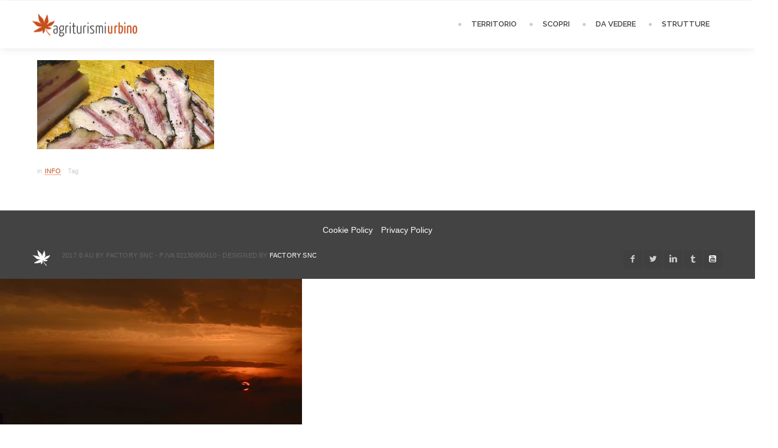

--- FILE ---
content_type: text/html; charset=UTF-8
request_url: https://www.agriturismiurbino.com/i-prodotti-tipici-di-borgo-pace/goletta/
body_size: 12092
content:
<!DOCTYPE html>
<html lang="it-IT"><head>
	<meta charset="UTF-8">
		<title>
		goletta - Agriturismi Urbino	</title>
	<link rel="profile" href="http://gmpg.org/xfn/11">
	<link rel="pingback" href="https://www.agriturismiurbino.com/xmlrpc.php">
		
        <link rel="shortcut icon" href="https://www.agriturismiurbino.com/wp-content/uploads/2015/09/logo-agriturismi-urbino.png">

        
        <style type="text/css">

		

            @import url(https://fonts.googleapis.com/css?family=Raleway:regular);@import url(https://fonts.googleapis.com/css?family=Raleway:regular);@import url(https://fonts.googleapis.com/css?family=Raleway:600);@import url(https://fonts.googleapis.com/css?family=Raleway:500);
    body,.main-section p {

        font:Normal  14px 'Raleway', sans-serif;
         color:#555555;

    }

    header .logo{

        margin:0px 0px !important;

       }

    .nav li a,.navigation ul li{

        font:Normal  14px 'Raleway', sans-serif !important;
    }

     h1{

    font:600 Normal  22px 'Raleway', sans-serif !important;}

    h2{

    font:600 Normal  16px 'Raleway', sans-serif !important;}

    h3{

    font:600 Normal  16px 'Raleway', sans-serif !important;}

    h4{

    font:600 Normal  16px 'Raleway', sans-serif !important;}

    h5{

    font:600 Normal  11px 'Raleway', sans-serif !important;}

    h6{

    font:600 Normal  11px 'Raleway', sans-serif !important;}

    

    .main-section h1, .main-section h1 a {color: #333333 !important;}

    .main-section h2, .main-section h2 a{color: #333333 !important;}

    .main-section h3, .main-section h3 a{color: #333333 !important;}

    .main-section h4, .main-section h4 a{color: #333333 !important;}

    .main-section h5, .main-section h5 a{color: #333333 !important;}

    .main-section h6, .main-section h6 a{color: #333333 !important;}

    .widget .widget-section-title h2{

        font:500 Normal  15px 'Raleway', sans-serif !important;
    }

	  .cs-section-title h2{

        font-size:19px !important;
    }

	.top-bar,#lang_sel ul ul {background-color:#ffffff;}

	#lang_sel ul ul:before { border-bottom-color: #ffffff; }

	.top-bar p{color:#ffffff !important;}

	.top-bar a,.top-bar i{color:#ffffff !important;}

	.logo-section,.main-head{background: !important;}

	.main-navbar,#main-header .btn-style1,.wrapper:before {background:#ffffff !important;}

	.navigation ul > li > a {color:#444444 !important;}

	.sub-dropdown { background-color:#ffffff !important;}

	.navigation > ul ul li > a {color:#444444 !important;}

	.navigation > ul ul li:hover > a {color:#c64e1b;color:#c64e1b !important;}

	.navigation > ul > li:hover > a {color:#c64e1b !important;}

	.navigation > ul > li.parentIcon:hover > a:before { background-color:#c64e1b !important; }

	.cs-user,.cs-user-login { border-color:#c64e1b !important; }

    {

        box-shadow: 0 4px 0 #ffffff inset !important;

    }

    .header_2 .nav > li:hover > a,.header_2 .nav > li.current-menu-ancestor > a {

       

    }

    </style>


<style type="text/css">

        footer#footer-sec, footer.group:before {

            background-color:#ffffff !important;

        }

        #footer-sec {

            background:url(http://www.agriturismiurbino.com/wp-content/themes/directory-theme/assets/images/footer-bg.jpg) #434343 no-repeat bottom center !important;

        }

        .footer-content {

            background-color:#434343 !important;

        }

        #copyright p {

            color:#666666 !important;

        }

        footer a,footer .widget-form ul li input[type='submit'],footer.group .tagcloud a,footer.group .widget ul li a {

            color:#ffffff !important;

        }

        footer#footer-sec .widget h2, footer#footer-sec .widget h5,footer.group h2,footer#footer-sec h3,footer#footer-sec h4,footer#footer-sec h5,footer#footer-sec h6 {

            color:#333333 !important;

        }

      #newslatter-sec,#newslatter-sec span,footer#footer-sec .widget ul li,footer#footer-sec .widget p, footer#footer-sec .widget_calendar tr td,footer.group,footer#footer-sec p,footer .widget_latest_post .post-options li,footer#footer-sec .widget i,.widget-form ul li i {

            color:#333333 !important;

        }

    </style>


<style type="text/css">

/*!

* Theme Color File */



/*!

* Theme Color */

.cs-color,/*widget*/

/* ShopButton */.woocommerce ul.products li.product a.add_to_cart_button, .woocommerce-page ul.products li.product a.add_to_cart_button,

.woocommerce #content input.button, .woocommerce #respond input#submit, .woocommerce a.button, .woocommerce button.button, .woocommerce input.button, .woocommerce-page #content input.button, .woocommerce-page #respond input#submit, .woocommerce-page a.button, .woocommerce-page button.button, .woocommerce-page input.button /* ShopButton */,/*Category*/.select-category ul li a,/*CheckBox*/ul.check-box label,/*Widget*/aside .widget ul li:hover > a,/*DirectoryTab*/.dr_filtertabs .nav-tabs > li.active > a,.dr_filtertabs .nav-tabs > li.active > a i,.read-more,

.panel-group.default .panel-title a,.panel-group.simple .panel-title a,.pagination ul li a.active,.cs-filter-menu li a:hover,.cs-filter-menu li a.active,.grid-filter li.active a,.dr_shortoption .cs-organizer .organizer-name h6 a,.cs_assigment_tabs ul li:hover a,.cs_assigment_tabs ul li.active a,.realestate-gallery .dr_pricesection span,.post-thumb .thumb-options li a,.opening-hours ul li span i,.cs-tabs .nav-tabs > li.active > a,.cs-price .inner-sec,.cs-filter-menu li.active a,.go-home,.shortcode-nav ul > li:hover > a:after,.shortcode-nav ul > li:hover > a i,

.date-time time small,.thumblist li a.comment-reply-link,.registor-log a i,.become-agent,.cs-directory .dr_pricesection span,.listNav .ln-letters a,.cs_directory_categories ul li:hover > a,

.directory-section:hover h2 a,.widget ul li a:hover,.recentblog_post a:hover,.cs-blog:hover h2 a,.cs-team h2:hover a,.directory-section:hover h5 a,.cat-inner:hover a,.organizer-name:hover a,

.relevant-search ul li:hover a,.cs-grid-view article:hover h5 a,.element-breadcrumb .breadcrumbs ul li a:hover,.cs-post-sharebtn article:hover h5 a,.cs-about-author h5 a:hover,#comment .auther:hover a,.pagination ul li a:hover,.saved-ads h3 a:hover,.ads-in:hover h4 a,.directory-package td a:hover,.dr_postoption li a:hover,.team-grid .text span,.agentdetail-info:hover h2 a,

.cs-login-sec .cs-user-menu li a:hover,.twitter-section .text a,.sg-footer a:hover,.loc-info:hover h2 a,.main-navbar .cs-login-sec ul li .cs-user,

.woocommerce ul.products li.product:hover h3,.cs-services figure i, .grid_two_listing .cs-location-address i, .list-attachment-wrap .cs_attachments:hover .cs-download i {

 color:#c64e1b !important;

}

/*!

* Theme Background Color */

.cs-bg-color,/* ShopButton */.cs-bgcolor,

.woocommerce #content input.button:hover, .woocommerce #respond input#submit:hover, .woocommerce a.button:hover, .woocommerce button.button:hover, .woocommerce input.button:hover, .woocommerce-page #content input.button:hover, .woocommerce-page #respond input#submit:hover, .woocommerce-page a.button:hover, .woocommerce-page button.button:hover, .woocommerce-page input.button:hover,/* ShopButton *//*SubHeader*/.breadcrumb ul li:first-child:after,/*SocialMedia*/.social-media ul li a:hover,/*PriceRange*/.irs-bar,.irs-slider.to:before,.irs-slider.from:before,/*Blog*/.cs-post-sharebtn a.post-np:hover,/*Widget*/.widget_text a.read_more,/*DirectoryTab*/.dr_filtertabs .nav-tabs > li.active > a:before,.cs-tags ul li a:hover,.cs-attachments li:hover figure,/*dropcap*/.dropcap-one::first-letter,.cs-update-avatar,span.backtotop a,.cs-search form label input[type='submit'],.ui-widget-header,.gmapzoomplus:hover,.gmapzoomminus:hover,.gmaplock:hover,.gmapunlock:hover,.gmapcurrentloc:hover,.ui-slider-handle strong,

.directory-advanced-search-content .SumoSelect > .optWrapper > .options > li:hover,.directory-advanced-search-content .SumoSelect > .optWrapper > .options > li.selected,.cs-form-element li input[type='button'],.cs-form-element .SumoSelect:hover > .CaptionCont > label,.icon-input a,.cs_profile_tabs ul.cs-user-menu li.active,.fileUpload,.faq-form .dr_custmbtn,.widget_tag_cloud a,

/*RangeSlider*/.directory-advanced-search-content ul li .ui-state-default:before, .directory-advanced-search-content ul li .ui-widget-content .ui-state-default:before, .directory-advanced-search-content ul li .ui-widget-header .ui-state-default:before,.dr-filters ul li .ui-widget-header .ui-state-default:before/*RangeSlider*/,.more-photo,.right-info span.category-list,.directory-advanced-search-content form ul li .form-submit,.tablev2 thead,.cs-blogslide .owl-prev:hover,.cs-blogslide .owl-next:hover,

.user-signup form input[type='submit'],.page-not-found .cs-search-area input.btn,.cs-blog-crousel .post-options li time,.register-page input[type='button'],

.filter-nav ul li.our-agents a,#scroll-nav li,.main-filter.slide-loader .filter-nav:before,.donate-btn,.password_protected input[type='submit'],.password_protected .protected-icon a,

.cs_directory_categories ul > li:hover > span, .cs-paid-ad,.page-no-search .cs-search-area input.btn,.listNav .ln-letters a.ln-selected, .woocommerce-page.woocommerce ul.products li.product a.button.add_to_cart_button,.woocommerce ul.products li.product a.button.add_to_cart_button,.cs-search-v2 .directory-advanced-search-content .dir-search-fields,

.cs-search-v2 .directory-advanced-search-content,.service-btn,.widget_newsletter input[type='submit'],.cs-mailchimp input[type="submit"],.streetView:hover, .mapView:hover,

.directory-gallery ul li figure i:hover,.cs_gallery .modal-body button.close, .list-attachment-wrap .cs_attachments:hover .cs-attachment-list{

    background-color:#c64e1b !important;

}

/*!

* Theme Border Color */

.cs_counter.modren .cs-numcount,

/* ShopButton */.woocommerce ul.products li.product a.add_to_cart_button, .woocommerce-page ul.products li.product a.add_to_cart_button,

.woocommerce #content input.button, .woocommerce #respond input#submit, .woocommerce a.button, .woocommerce button.button, .woocommerce input.button, .woocommerce-page #content input.button, .woocommerce-page #respond input#submit, .woocommerce-page a.button, .woocommerce-page button.button, .woocommerce-page input.button /* ShopButton */,.read-more,.cs-filter-menu li a:hover,.cs-filter-menu li a.active,.cs_assigment_tabs ul li:hover a,.cs_assigment_tabs ul li.active a,.post-thumb .thumb-options li a,.cs-filter-menu li.active a,.go-home,

.thumblist li a.comment-reply-link {

    border-color:#c64e1b !important;

}

.events-minimal:hover,.widget.event-calendar .eventsCalendar-list-wrap,.cs-tabs.vertical .nav-tabs .active a:before {

    border-left-color:#c64e1b !important;

}

.cs-tabs .nav-tabs > .active > a:before {

    border-top-color:#c64e1b !important;

}






</style>

			<script type="text/javascript" class="_iub_cs_skip">
				var _iub = _iub || {};
				_iub.csConfiguration = _iub.csConfiguration || {};
				_iub.csConfiguration.siteId = "3831406";
				_iub.csConfiguration.cookiePolicyId = "71968771";
							</script>
			<script class="_iub_cs_skip" src="https://cs.iubenda.com/autoblocking/3831406.js" fetchpriority="low"></script>
			<meta name="viewport" content="width=device-width, initial-scale=1.0, maximum-scale=1.0, user-scalable=0"><meta name='robots' content='index, follow, max-image-preview:large, max-snippet:-1, max-video-preview:-1' />

	<!-- This site is optimized with the Yoast SEO plugin v26.8 - https://yoast.com/product/yoast-seo-wordpress/ -->
	<title>goletta - Agriturismi Urbino</title>
	<link rel="canonical" href="https://www.agriturismiurbino.com/i-prodotti-tipici-di-borgo-pace/goletta/" />
	<meta property="og:locale" content="it_IT" />
	<meta property="og:type" content="article" />
	<meta property="og:title" content="goletta - Agriturismi Urbino" />
	<meta property="og:url" content="https://www.agriturismiurbino.com/i-prodotti-tipici-di-borgo-pace/goletta/" />
	<meta property="og:site_name" content="Agriturismi Urbino" />
	<meta property="og:image" content="https://www.agriturismiurbino.com/i-prodotti-tipici-di-borgo-pace/goletta" />
	<meta property="og:image:width" content="600" />
	<meta property="og:image:height" content="302" />
	<meta property="og:image:type" content="image/jpeg" />
	<meta name="twitter:card" content="summary_large_image" />
	<script type="application/ld+json" class="yoast-schema-graph">{"@context":"https://schema.org","@graph":[{"@type":"WebPage","@id":"https://www.agriturismiurbino.com/i-prodotti-tipici-di-borgo-pace/goletta/","url":"https://www.agriturismiurbino.com/i-prodotti-tipici-di-borgo-pace/goletta/","name":"goletta - Agriturismi Urbino","isPartOf":{"@id":"https://www.agriturismiurbino.com/#website"},"primaryImageOfPage":{"@id":"https://www.agriturismiurbino.com/i-prodotti-tipici-di-borgo-pace/goletta/#primaryimage"},"image":{"@id":"https://www.agriturismiurbino.com/i-prodotti-tipici-di-borgo-pace/goletta/#primaryimage"},"thumbnailUrl":"https://www.agriturismiurbino.com/wp-content/uploads/2009/09/goletta.jpg","datePublished":"2009-09-15T08:36:19+00:00","breadcrumb":{"@id":"https://www.agriturismiurbino.com/i-prodotti-tipici-di-borgo-pace/goletta/#breadcrumb"},"inLanguage":"it-IT","potentialAction":[{"@type":"ReadAction","target":["https://www.agriturismiurbino.com/i-prodotti-tipici-di-borgo-pace/goletta/"]}]},{"@type":"ImageObject","inLanguage":"it-IT","@id":"https://www.agriturismiurbino.com/i-prodotti-tipici-di-borgo-pace/goletta/#primaryimage","url":"https://www.agriturismiurbino.com/wp-content/uploads/2009/09/goletta.jpg","contentUrl":"https://www.agriturismiurbino.com/wp-content/uploads/2009/09/goletta.jpg","width":600,"height":302},{"@type":"BreadcrumbList","@id":"https://www.agriturismiurbino.com/i-prodotti-tipici-di-borgo-pace/goletta/#breadcrumb","itemListElement":[{"@type":"ListItem","position":1,"name":"Home","item":"https://www.agriturismiurbino.com/"},{"@type":"ListItem","position":2,"name":"Prodotti Tipici &#8211; Borgo Pace","item":"https://www.agriturismiurbino.com/i-prodotti-tipici-di-borgo-pace/"},{"@type":"ListItem","position":3,"name":"goletta"}]},{"@type":"WebSite","@id":"https://www.agriturismiurbino.com/#website","url":"https://www.agriturismiurbino.com/","name":"Agriturismi Urbino","description":"Esploriamo il Montefeltro e la splendida valle del Metauro!","potentialAction":[{"@type":"SearchAction","target":{"@type":"EntryPoint","urlTemplate":"https://www.agriturismiurbino.com/?s={search_term_string}"},"query-input":{"@type":"PropertyValueSpecification","valueRequired":true,"valueName":"search_term_string"}}],"inLanguage":"it-IT"}]}</script>
	<!-- / Yoast SEO plugin. -->


<link rel='dns-prefetch' href='//cdn.iubenda.com' />
<link rel="alternate" type="application/rss+xml" title="Agriturismi Urbino &raquo; Feed" href="https://www.agriturismiurbino.com/feed/" />
<link rel="alternate" type="application/rss+xml" title="Agriturismi Urbino &raquo; Feed dei commenti" href="https://www.agriturismiurbino.com/comments/feed/" />
<link rel="alternate" type="application/rss+xml" title="Agriturismi Urbino &raquo; goletta Feed dei commenti" href="https://www.agriturismiurbino.com/i-prodotti-tipici-di-borgo-pace/goletta/feed/" />
<link rel="alternate" title="oEmbed (JSON)" type="application/json+oembed" href="https://www.agriturismiurbino.com/wp-json/oembed/1.0/embed?url=https%3A%2F%2Fwww.agriturismiurbino.com%2Fi-prodotti-tipici-di-borgo-pace%2Fgoletta%2F" />
<link rel="alternate" title="oEmbed (XML)" type="text/xml+oembed" href="https://www.agriturismiurbino.com/wp-json/oembed/1.0/embed?url=https%3A%2F%2Fwww.agriturismiurbino.com%2Fi-prodotti-tipici-di-borgo-pace%2Fgoletta%2F&#038;format=xml" />
<style id='wp-img-auto-sizes-contain-inline-css' type='text/css'>
img:is([sizes=auto i],[sizes^="auto," i]){contain-intrinsic-size:3000px 1500px}
/*# sourceURL=wp-img-auto-sizes-contain-inline-css */
</style>
<style id='wp-emoji-styles-inline-css' type='text/css'>

	img.wp-smiley, img.emoji {
		display: inline !important;
		border: none !important;
		box-shadow: none !important;
		height: 1em !important;
		width: 1em !important;
		margin: 0 0.07em !important;
		vertical-align: -0.1em !important;
		background: none !important;
		padding: 0 !important;
	}
/*# sourceURL=wp-emoji-styles-inline-css */
</style>
<style id='wp-block-library-inline-css' type='text/css'>
:root{--wp-block-synced-color:#7a00df;--wp-block-synced-color--rgb:122,0,223;--wp-bound-block-color:var(--wp-block-synced-color);--wp-editor-canvas-background:#ddd;--wp-admin-theme-color:#007cba;--wp-admin-theme-color--rgb:0,124,186;--wp-admin-theme-color-darker-10:#006ba1;--wp-admin-theme-color-darker-10--rgb:0,107,160.5;--wp-admin-theme-color-darker-20:#005a87;--wp-admin-theme-color-darker-20--rgb:0,90,135;--wp-admin-border-width-focus:2px}@media (min-resolution:192dpi){:root{--wp-admin-border-width-focus:1.5px}}.wp-element-button{cursor:pointer}:root .has-very-light-gray-background-color{background-color:#eee}:root .has-very-dark-gray-background-color{background-color:#313131}:root .has-very-light-gray-color{color:#eee}:root .has-very-dark-gray-color{color:#313131}:root .has-vivid-green-cyan-to-vivid-cyan-blue-gradient-background{background:linear-gradient(135deg,#00d084,#0693e3)}:root .has-purple-crush-gradient-background{background:linear-gradient(135deg,#34e2e4,#4721fb 50%,#ab1dfe)}:root .has-hazy-dawn-gradient-background{background:linear-gradient(135deg,#faaca8,#dad0ec)}:root .has-subdued-olive-gradient-background{background:linear-gradient(135deg,#fafae1,#67a671)}:root .has-atomic-cream-gradient-background{background:linear-gradient(135deg,#fdd79a,#004a59)}:root .has-nightshade-gradient-background{background:linear-gradient(135deg,#330968,#31cdcf)}:root .has-midnight-gradient-background{background:linear-gradient(135deg,#020381,#2874fc)}:root{--wp--preset--font-size--normal:16px;--wp--preset--font-size--huge:42px}.has-regular-font-size{font-size:1em}.has-larger-font-size{font-size:2.625em}.has-normal-font-size{font-size:var(--wp--preset--font-size--normal)}.has-huge-font-size{font-size:var(--wp--preset--font-size--huge)}.has-text-align-center{text-align:center}.has-text-align-left{text-align:left}.has-text-align-right{text-align:right}.has-fit-text{white-space:nowrap!important}#end-resizable-editor-section{display:none}.aligncenter{clear:both}.items-justified-left{justify-content:flex-start}.items-justified-center{justify-content:center}.items-justified-right{justify-content:flex-end}.items-justified-space-between{justify-content:space-between}.screen-reader-text{border:0;clip-path:inset(50%);height:1px;margin:-1px;overflow:hidden;padding:0;position:absolute;width:1px;word-wrap:normal!important}.screen-reader-text:focus{background-color:#ddd;clip-path:none;color:#444;display:block;font-size:1em;height:auto;left:5px;line-height:normal;padding:15px 23px 14px;text-decoration:none;top:5px;width:auto;z-index:100000}html :where(.has-border-color){border-style:solid}html :where([style*=border-top-color]){border-top-style:solid}html :where([style*=border-right-color]){border-right-style:solid}html :where([style*=border-bottom-color]){border-bottom-style:solid}html :where([style*=border-left-color]){border-left-style:solid}html :where([style*=border-width]){border-style:solid}html :where([style*=border-top-width]){border-top-style:solid}html :where([style*=border-right-width]){border-right-style:solid}html :where([style*=border-bottom-width]){border-bottom-style:solid}html :where([style*=border-left-width]){border-left-style:solid}html :where(img[class*=wp-image-]){height:auto;max-width:100%}:where(figure){margin:0 0 1em}html :where(.is-position-sticky){--wp-admin--admin-bar--position-offset:var(--wp-admin--admin-bar--height,0px)}@media screen and (max-width:600px){html :where(.is-position-sticky){--wp-admin--admin-bar--position-offset:0px}}

/*# sourceURL=wp-block-library-inline-css */
</style><style id='global-styles-inline-css' type='text/css'>
:root{--wp--preset--aspect-ratio--square: 1;--wp--preset--aspect-ratio--4-3: 4/3;--wp--preset--aspect-ratio--3-4: 3/4;--wp--preset--aspect-ratio--3-2: 3/2;--wp--preset--aspect-ratio--2-3: 2/3;--wp--preset--aspect-ratio--16-9: 16/9;--wp--preset--aspect-ratio--9-16: 9/16;--wp--preset--color--black: #000000;--wp--preset--color--cyan-bluish-gray: #abb8c3;--wp--preset--color--white: #ffffff;--wp--preset--color--pale-pink: #f78da7;--wp--preset--color--vivid-red: #cf2e2e;--wp--preset--color--luminous-vivid-orange: #ff6900;--wp--preset--color--luminous-vivid-amber: #fcb900;--wp--preset--color--light-green-cyan: #7bdcb5;--wp--preset--color--vivid-green-cyan: #00d084;--wp--preset--color--pale-cyan-blue: #8ed1fc;--wp--preset--color--vivid-cyan-blue: #0693e3;--wp--preset--color--vivid-purple: #9b51e0;--wp--preset--gradient--vivid-cyan-blue-to-vivid-purple: linear-gradient(135deg,rgb(6,147,227) 0%,rgb(155,81,224) 100%);--wp--preset--gradient--light-green-cyan-to-vivid-green-cyan: linear-gradient(135deg,rgb(122,220,180) 0%,rgb(0,208,130) 100%);--wp--preset--gradient--luminous-vivid-amber-to-luminous-vivid-orange: linear-gradient(135deg,rgb(252,185,0) 0%,rgb(255,105,0) 100%);--wp--preset--gradient--luminous-vivid-orange-to-vivid-red: linear-gradient(135deg,rgb(255,105,0) 0%,rgb(207,46,46) 100%);--wp--preset--gradient--very-light-gray-to-cyan-bluish-gray: linear-gradient(135deg,rgb(238,238,238) 0%,rgb(169,184,195) 100%);--wp--preset--gradient--cool-to-warm-spectrum: linear-gradient(135deg,rgb(74,234,220) 0%,rgb(151,120,209) 20%,rgb(207,42,186) 40%,rgb(238,44,130) 60%,rgb(251,105,98) 80%,rgb(254,248,76) 100%);--wp--preset--gradient--blush-light-purple: linear-gradient(135deg,rgb(255,206,236) 0%,rgb(152,150,240) 100%);--wp--preset--gradient--blush-bordeaux: linear-gradient(135deg,rgb(254,205,165) 0%,rgb(254,45,45) 50%,rgb(107,0,62) 100%);--wp--preset--gradient--luminous-dusk: linear-gradient(135deg,rgb(255,203,112) 0%,rgb(199,81,192) 50%,rgb(65,88,208) 100%);--wp--preset--gradient--pale-ocean: linear-gradient(135deg,rgb(255,245,203) 0%,rgb(182,227,212) 50%,rgb(51,167,181) 100%);--wp--preset--gradient--electric-grass: linear-gradient(135deg,rgb(202,248,128) 0%,rgb(113,206,126) 100%);--wp--preset--gradient--midnight: linear-gradient(135deg,rgb(2,3,129) 0%,rgb(40,116,252) 100%);--wp--preset--font-size--small: 13px;--wp--preset--font-size--medium: 20px;--wp--preset--font-size--large: 36px;--wp--preset--font-size--x-large: 42px;--wp--preset--spacing--20: 0.44rem;--wp--preset--spacing--30: 0.67rem;--wp--preset--spacing--40: 1rem;--wp--preset--spacing--50: 1.5rem;--wp--preset--spacing--60: 2.25rem;--wp--preset--spacing--70: 3.38rem;--wp--preset--spacing--80: 5.06rem;--wp--preset--shadow--natural: 6px 6px 9px rgba(0, 0, 0, 0.2);--wp--preset--shadow--deep: 12px 12px 50px rgba(0, 0, 0, 0.4);--wp--preset--shadow--sharp: 6px 6px 0px rgba(0, 0, 0, 0.2);--wp--preset--shadow--outlined: 6px 6px 0px -3px rgb(255, 255, 255), 6px 6px rgb(0, 0, 0);--wp--preset--shadow--crisp: 6px 6px 0px rgb(0, 0, 0);}:where(.is-layout-flex){gap: 0.5em;}:where(.is-layout-grid){gap: 0.5em;}body .is-layout-flex{display: flex;}.is-layout-flex{flex-wrap: wrap;align-items: center;}.is-layout-flex > :is(*, div){margin: 0;}body .is-layout-grid{display: grid;}.is-layout-grid > :is(*, div){margin: 0;}:where(.wp-block-columns.is-layout-flex){gap: 2em;}:where(.wp-block-columns.is-layout-grid){gap: 2em;}:where(.wp-block-post-template.is-layout-flex){gap: 1.25em;}:where(.wp-block-post-template.is-layout-grid){gap: 1.25em;}.has-black-color{color: var(--wp--preset--color--black) !important;}.has-cyan-bluish-gray-color{color: var(--wp--preset--color--cyan-bluish-gray) !important;}.has-white-color{color: var(--wp--preset--color--white) !important;}.has-pale-pink-color{color: var(--wp--preset--color--pale-pink) !important;}.has-vivid-red-color{color: var(--wp--preset--color--vivid-red) !important;}.has-luminous-vivid-orange-color{color: var(--wp--preset--color--luminous-vivid-orange) !important;}.has-luminous-vivid-amber-color{color: var(--wp--preset--color--luminous-vivid-amber) !important;}.has-light-green-cyan-color{color: var(--wp--preset--color--light-green-cyan) !important;}.has-vivid-green-cyan-color{color: var(--wp--preset--color--vivid-green-cyan) !important;}.has-pale-cyan-blue-color{color: var(--wp--preset--color--pale-cyan-blue) !important;}.has-vivid-cyan-blue-color{color: var(--wp--preset--color--vivid-cyan-blue) !important;}.has-vivid-purple-color{color: var(--wp--preset--color--vivid-purple) !important;}.has-black-background-color{background-color: var(--wp--preset--color--black) !important;}.has-cyan-bluish-gray-background-color{background-color: var(--wp--preset--color--cyan-bluish-gray) !important;}.has-white-background-color{background-color: var(--wp--preset--color--white) !important;}.has-pale-pink-background-color{background-color: var(--wp--preset--color--pale-pink) !important;}.has-vivid-red-background-color{background-color: var(--wp--preset--color--vivid-red) !important;}.has-luminous-vivid-orange-background-color{background-color: var(--wp--preset--color--luminous-vivid-orange) !important;}.has-luminous-vivid-amber-background-color{background-color: var(--wp--preset--color--luminous-vivid-amber) !important;}.has-light-green-cyan-background-color{background-color: var(--wp--preset--color--light-green-cyan) !important;}.has-vivid-green-cyan-background-color{background-color: var(--wp--preset--color--vivid-green-cyan) !important;}.has-pale-cyan-blue-background-color{background-color: var(--wp--preset--color--pale-cyan-blue) !important;}.has-vivid-cyan-blue-background-color{background-color: var(--wp--preset--color--vivid-cyan-blue) !important;}.has-vivid-purple-background-color{background-color: var(--wp--preset--color--vivid-purple) !important;}.has-black-border-color{border-color: var(--wp--preset--color--black) !important;}.has-cyan-bluish-gray-border-color{border-color: var(--wp--preset--color--cyan-bluish-gray) !important;}.has-white-border-color{border-color: var(--wp--preset--color--white) !important;}.has-pale-pink-border-color{border-color: var(--wp--preset--color--pale-pink) !important;}.has-vivid-red-border-color{border-color: var(--wp--preset--color--vivid-red) !important;}.has-luminous-vivid-orange-border-color{border-color: var(--wp--preset--color--luminous-vivid-orange) !important;}.has-luminous-vivid-amber-border-color{border-color: var(--wp--preset--color--luminous-vivid-amber) !important;}.has-light-green-cyan-border-color{border-color: var(--wp--preset--color--light-green-cyan) !important;}.has-vivid-green-cyan-border-color{border-color: var(--wp--preset--color--vivid-green-cyan) !important;}.has-pale-cyan-blue-border-color{border-color: var(--wp--preset--color--pale-cyan-blue) !important;}.has-vivid-cyan-blue-border-color{border-color: var(--wp--preset--color--vivid-cyan-blue) !important;}.has-vivid-purple-border-color{border-color: var(--wp--preset--color--vivid-purple) !important;}.has-vivid-cyan-blue-to-vivid-purple-gradient-background{background: var(--wp--preset--gradient--vivid-cyan-blue-to-vivid-purple) !important;}.has-light-green-cyan-to-vivid-green-cyan-gradient-background{background: var(--wp--preset--gradient--light-green-cyan-to-vivid-green-cyan) !important;}.has-luminous-vivid-amber-to-luminous-vivid-orange-gradient-background{background: var(--wp--preset--gradient--luminous-vivid-amber-to-luminous-vivid-orange) !important;}.has-luminous-vivid-orange-to-vivid-red-gradient-background{background: var(--wp--preset--gradient--luminous-vivid-orange-to-vivid-red) !important;}.has-very-light-gray-to-cyan-bluish-gray-gradient-background{background: var(--wp--preset--gradient--very-light-gray-to-cyan-bluish-gray) !important;}.has-cool-to-warm-spectrum-gradient-background{background: var(--wp--preset--gradient--cool-to-warm-spectrum) !important;}.has-blush-light-purple-gradient-background{background: var(--wp--preset--gradient--blush-light-purple) !important;}.has-blush-bordeaux-gradient-background{background: var(--wp--preset--gradient--blush-bordeaux) !important;}.has-luminous-dusk-gradient-background{background: var(--wp--preset--gradient--luminous-dusk) !important;}.has-pale-ocean-gradient-background{background: var(--wp--preset--gradient--pale-ocean) !important;}.has-electric-grass-gradient-background{background: var(--wp--preset--gradient--electric-grass) !important;}.has-midnight-gradient-background{background: var(--wp--preset--gradient--midnight) !important;}.has-small-font-size{font-size: var(--wp--preset--font-size--small) !important;}.has-medium-font-size{font-size: var(--wp--preset--font-size--medium) !important;}.has-large-font-size{font-size: var(--wp--preset--font-size--large) !important;}.has-x-large-font-size{font-size: var(--wp--preset--font-size--x-large) !important;}
/*# sourceURL=global-styles-inline-css */
</style>

<style id='classic-theme-styles-inline-css' type='text/css'>
/*! This file is auto-generated */
.wp-block-button__link{color:#fff;background-color:#32373c;border-radius:9999px;box-shadow:none;text-decoration:none;padding:calc(.667em + 2px) calc(1.333em + 2px);font-size:1.125em}.wp-block-file__button{background:#32373c;color:#fff;text-decoration:none}
/*# sourceURL=/wp-includes/css/classic-themes.min.css */
</style>
<link rel='stylesheet' id='jquery.slider-min_css-css' href='https://www.agriturismiurbino.com/wp-content/plugins/wp-directory/assets/css/flexslider.css?ver=6.9' type='text/css' media='all' />
<link rel='stylesheet' id='datatable_style-css' href='https://www.agriturismiurbino.com/wp-content/plugins/wp-directory/assets/css/datatable.css?ver=6.9' type='text/css' media='all' />
<link rel='stylesheet' id='parent-style-css' href='https://www.agriturismiurbino.com/wp-content/themes/directory-theme/style.css?ver=6.9' type='text/css' media='all' />
<link rel='stylesheet' id='iconmoon_css-css' href='https://www.agriturismiurbino.com/wp-content/themes/directory-theme/include/assets/icon/css/iconmoon.css?ver=6.9' type='text/css' media='all' />
<link rel='stylesheet' id='bootstrap_css-css' href='https://www.agriturismiurbino.com/wp-content/themes/directory-theme/assets/css/bootstrap.css?ver=6.9' type='text/css' media='all' />
<link rel='stylesheet' id='style_css-css' href='https://www.agriturismiurbino.com/wp-content/themes/directory-theme-child/style.css?ver=6.9' type='text/css' media='all' />
<link rel='stylesheet' id='responsive_css-css' href='https://www.agriturismiurbino.com/wp-content/themes/directory-theme/assets/css/responsive.css?ver=6.9' type='text/css' media='all' />
<link rel='stylesheet' id='bootstrap-theme_css-css' href='https://www.agriturismiurbino.com/wp-content/themes/directory-theme/assets/css/bootstrap-theme.css?ver=6.9' type='text/css' media='all' />
<link rel='stylesheet' id='prettyPhoto_css-css' href='https://www.agriturismiurbino.com/wp-content/themes/directory-theme/assets/css/prettyphoto.css?ver=6.9' type='text/css' media='all' />
<link rel='stylesheet' id='msl-main-css' href='https://www.agriturismiurbino.com/wp-content/plugins/master-slider/public/assets/css/masterslider.main.css?ver=3.11.0' type='text/css' media='all' />
<link rel='stylesheet' id='msl-custom-css' href='https://www.agriturismiurbino.com/wp-content/uploads/master-slider/custom.css?ver=6.7' type='text/css' media='all' />

<script  type="text/javascript" class=" _iub_cs_skip" type="text/javascript" id="iubenda-head-inline-scripts-0">
/* <![CDATA[ */

var _iub = _iub || [];
_iub.csConfiguration = {"siteId":3831406,"cookiePolicyId":71968771,"lang":"it","storage":{"useSiteId":true}};

//# sourceURL=iubenda-head-inline-scripts-0
/* ]]> */
</script>
<script  type="text/javascript" src="//cdn.iubenda.com/cs/iubenda_cs.js" charset="UTF-8" async="async" class=" _iub_cs_skip" type="text/javascript" src="//cdn.iubenda.com/cs/iubenda_cs.js?ver=3.12.5" id="iubenda-head-scripts-1-js"></script>
<script type="text/javascript" src="https://www.agriturismiurbino.com/wp-includes/js/jquery/jquery.min.js?ver=3.7.1" id="jquery-core-js"></script>
<script type="text/javascript" src="https://www.agriturismiurbino.com/wp-includes/js/jquery/jquery-migrate.min.js?ver=3.4.1" id="jquery-migrate-js"></script>
<link rel="https://api.w.org/" href="https://www.agriturismiurbino.com/wp-json/" /><link rel="alternate" title="JSON" type="application/json" href="https://www.agriturismiurbino.com/wp-json/wp/v2/media/3131" /><link rel="EditURI" type="application/rsd+xml" title="RSD" href="https://www.agriturismiurbino.com/xmlrpc.php?rsd" />
<meta name="generator" content="WordPress 6.9" />
<link rel='shortlink' href='https://www.agriturismiurbino.com/?p=3131' />
<script>var ms_grabbing_curosr = 'https://www.agriturismiurbino.com/wp-content/plugins/master-slider/public/assets/css/common/grabbing.cur', ms_grab_curosr = 'https://www.agriturismiurbino.com/wp-content/plugins/master-slider/public/assets/css/common/grab.cur';</script>
<meta name="generator" content="MasterSlider 3.11.0 - Responsive Touch Image Slider | avt.li/msf" />
	<link href="https://www.agriturismiurbino.com/wp-content/themes/directory-theme-child/assets/css/bootstrap.css" rel="stylesheet">
	<link rel="stylesheet" href="https://www.agriturismiurbino.com/wp-content/themes/directory-theme/photoswipe/dist/photoswipe.css">
	<link rel="stylesheet" href="https://www.agriturismiurbino.com/wp-content/themes/directory-theme/photoswipe/dist/default-skin/default-skin.css">
	<script src="https://www.agriturismiurbino.com/wp-content/themes/directory-theme/photoswipe/dist/photoswipe.min.js"></script>
	<script src="https://www.agriturismiurbino.com/wp-content/themes/directory-theme/photoswipe/dist/photoswipe-ui-default.min.js"></script>
	<!--IUB_COOKIE_POLICY_START-->
	<!-- <script>
	(function(i,s,o,g,r,a,m){i['GoogleAnalyticsObject']=r;i[r]=i[r]||function(){
		(i[r].q=i[r].q||[]).push(arguments)},i[r].l=1*new Date();a=s.createElement(o),
		m=s.getElementsByTagName(o)[0];a.async=1;a.src=g;m.parentNode.insertBefore(a,m)
	})(window,document,'script','//www.google-analytics.com/analytics.js','ga');

	ga('create', 'UA-2252808-39', 'auto');
	ga('set', 'anonymizeIp', true);
	ga('send', 'pageview');
</script> -->
<!--IUB_COOKIE_POLICY_END-->
</head>
<body class="attachment wp-singular attachment-template-default single single-attachment postid-3131 attachmentid-3131 attachment-jpeg wp-theme-directory-theme wp-child-theme-directory-theme-child _masterslider _ms_version_3.11.0">
		<!-- Wrapper -->
	<div class="wrapper header-relative wrapper_full_width">
		<!-- Header -->
		
    <!-- Header 1 Start -->

    <header id="main-header" class="header_1 top-bar-off">

        
<!-- Top Strip -->


      <!-- Main Header -->

       <div class="main-navbar">                      

          <div class="container">

            <aside class="left-side">

              <div class="logo">
        <a href="https://www.agriturismiurbino.com">    

            <img src="https://www.agriturismiurbino.com/wp-content/uploads/2015/09/logo_agritutismiurbino.png" style="width:180px; height: 43px;" alt="Agriturismi Urbino">

        </a>

    </div>

            </aside>

            <aside class="right-side">

                <nav class="navigation">

                    <a class="cs-click-menu"><i class="icon-list8"></i></a>

                    <ul><li class="menu-item menu-item-type-custom menu-item-object-custom menu-item-has-children menu-item-5758"><a href="#">TERRITORIO</a>
<ul class="sub-dropdown">
	<li class="menu-item menu-item-type-post_type menu-item-object-page menu-item-5797"><a href="https://www.agriturismiurbino.com/info/">Chi Siamo</a></li>
	<li class="menu-item menu-item-type-post_type menu-item-object-page menu-item-5894"><a href="https://www.agriturismiurbino.com/urbino/">Urbino</a></li>
	<li class="menu-item menu-item-type-post_type menu-item-object-page menu-item-5908"><a href="https://www.agriturismiurbino.com/il-montefeltro/">Il Montefeltro</a></li>
	<li class="menu-item menu-item-type-post_type menu-item-object-page menu-item-5759"><a href="https://www.agriturismiurbino.com/le-marche/">Le Marche</a></li>
</ul>
</li>
<li class="menu-item menu-item-type-custom menu-item-object-custom menu-item-has-children menu-item-8483"><a href="#">SCOPRI</a>
<ul class="sub-dropdown">
	<li class="menu-item menu-item-type-taxonomy menu-item-object-category menu-item-5787"><a href="https://www.agriturismiurbino.com/category/itinerari/">Itinerari</a></li>
	<li class="menu-item menu-item-type-taxonomy menu-item-object-category menu-item-5782"><a href="https://www.agriturismiurbino.com/category/natura-e-ambiente/">Natura e Ambiente</a></li>
</ul>
</li>
<li class="menu-item menu-item-type-custom menu-item-object-custom menu-item-has-children menu-item-8482"><a href="#">DA VEDERE</a>
<ul class="sub-dropdown">
	<li class="menu-item menu-item-type-taxonomy menu-item-object-category menu-item-5784"><a href="https://www.agriturismiurbino.com/category/eventi/">Eventi</a></li>
	<li class="menu-item menu-item-type-taxonomy menu-item-object-category menu-item-5762"><a href="https://www.agriturismiurbino.com/category/arte-e-cultura/">Arte e Cultura</a></li>
	<li class="menu-item menu-item-type-taxonomy menu-item-object-category menu-item-5786"><a href="https://www.agriturismiurbino.com/category/prodotti-tipici/">Prodotti Tipici</a></li>
</ul>
</li>
<li class="menu-item menu-item-type-taxonomy menu-item-object-category menu-item-has-children menu-item-8475"><a href="https://www.agriturismiurbino.com/category/tutte-strutture-ricettive/">STRUTTURE</a>
<ul class="sub-dropdown">
	<li class="menu-item menu-item-type-taxonomy menu-item-object-category menu-item-8477"><a href="https://www.agriturismiurbino.com/category/tutte-strutture-ricettive/agriturismi/">Agriturismi</a></li>
	<li class="menu-item menu-item-type-taxonomy menu-item-object-category menu-item-8476"><a href="https://www.agriturismiurbino.com/category/tutte-strutture-ricettive/bed-and-breakfast/">Bed and breakfast</a></li>
	<li class="menu-item menu-item-type-taxonomy menu-item-object-category menu-item-8478"><a href="https://www.agriturismiurbino.com/category/tutte-strutture-ricettive/country-house/">Country House</a></li>
	<li class="menu-item menu-item-type-taxonomy menu-item-object-category menu-item-8480"><a href="https://www.agriturismiurbino.com/category/tutte-strutture-ricettive/appartamenti/">Appartamenti</a></li>
	<li class="menu-item menu-item-type-taxonomy menu-item-object-category menu-item-8481"><a href="https://www.agriturismiurbino.com/category/tutte-strutture-ricettive/hotel/">Hotel</a></li>
	<li class="menu-item menu-item-type-taxonomy menu-item-object-category menu-item-8479"><a href="https://www.agriturismiurbino.com/category/tutte-strutture-ricettive/residence/">Residence</a></li>
</ul>
</li>
</ul>
                </nav>

                <div class="btn-sec"><div class="cs-login-sec"><ul><li></li></ul></div></div>

            </aside>

          </div>

       </div>      

    </header>

    				<script type="text/javascript">
				jQuery(document).ready(function(){
					jQuery('.main-navbar').scrollToFixed();
				});
				</script>
						<div class="clear"></div>
			<!-- Breadcrumb SecTion -->
								<!-- Main Content Section -->
		<main id="main-content">
			<!-- Main Section -->
			<div class="main-section">

	<!-- PageSection Start -->

	<section class="page-section blog-editor" style=" padding: 0; "> 

  	<!-- Container -->

  	<div class="container"> 

    	<!-- Row -->

    	<div class="row">

      	
      <!--Left Sidebar Starts-->

      
      <!--Left Sidebar End--> 

      

      <!-- Blog Detail Start -->

      <div class="page-content blog-editor"> 

        <!-- Blog Start --> 

             <div class="tablerow">

               <div class="post-option-panel">

                  <!-- <div class="post-thumb">

                      <ul class="thumb-options">

                         <li>in
                           <a href="https://www.agriturismiurbino.com/category/senza-categoria/" rel="tag">Info</a>
                        </li>

                        <li>

							Tag
                        </li>

                      </ul>

                   </div>  -->                 

                <div class="rich_editor_text">

					<p class="attachment"><a data-rel="prettyPhoto" href='https://www.agriturismiurbino.com/wp-content/uploads/2009/09/goletta.jpg'><img decoding="async" src="https://www.agriturismiurbino.com/wp-content/uploads/2009/09/goletta-300x151.jpg" class="attachment-medium size-medium" alt="" srcset="https://www.agriturismiurbino.com/wp-content/uploads/2009/09/goletta-300x151.jpg 300w, https://www.agriturismiurbino.com/wp-content/uploads/2009/09/goletta.jpg 600w" sizes="(max-width: 300px) 100vw, 300px" title="goletta" /></a></p>

				</div>

                
                <div class="detail-post">
                	<div class="post-thumb">

                      <ul class="thumb-options">

                         <li>in
                           <a href="https://www.agriturismiurbino.com/category/senza-categoria/" rel="tag">Info</a>
                        </li>

                        <li>

							Tag
                        </li>

                      </ul>

                   </div>  

                  <div class="socialmedia">

                    
                  </div>

                </div>

              </div>

          </div>

          <!-- Post Content End--> 



          <!-- Post Button Start-->

                      

          <!-- Col Author Start -->

          <!--  -->



          <!-- Col Recent Posts Start -->

          
          <!-- Col Comments Start -->


		  
          <!-- Col Comments End -->      

          <!-- Col Recent Posts End --> 

          </div>

          <!-- Blog Post End --> 

        <!-- Blog End --> 

      </div>

      <!-- Blog Detail End --> 

      <!-- Right Sidebar Start --> 

		
      		<aside class="page-sidebar">

       			
      		</aside>

      
      <!-- Right Sidebar End -->

      
    </div>

  </div>

</section>

<!-- PageSection End --> 

<!-- Footer -->

        </div>
        </main>
        <div class="clear"></div>
        <!-- Footer -->
                <!-- Bottom Section -->
        <div class="footer-content">
          <div style="text-align: center; margin-top: 22px;">
                        <a style="margin-right: 10px; color: #FFFFFF;" href="https://www.agriturismiurbino.com/cookie-policy/">Cookie Policy</a>
            <a style="color: #FFFFFF;" href="https://www.agriturismiurbino.com/privacy-policy/">Privacy Policy</a>
          </div>
            <div id="copyright"> <div class="container">
                <div class="row">
                    <div class="col-md-6">
                        <div class="footer_icon"style="float:left; width,height='22px'"><a href="https://www.agriturismiurbino.com"><img src="https://www.agriturismiurbino.com/wp-content/uploads/2015/09/logo-agriturismi-urbino1.png" alt="Agriturismi Urbino"></a></div>
                        <p>2017 © AU by Factory snc -
 P.IVA 02130600410 - Designed by <a href='http://www.factorysnc.com/' target='_blank' style='color:#FFFFFF'>Factory snc</p>                    </div>
                    <div class="col-md-6">
                                                    <div class="social-media">
                                <ul>
									
                        
                            <li>

                            <a style="color:#cccccc;" title="" href="https://www.facebook.com/Agriturismi-Urbino-183450895064573/" data-original-title="Facebook" data-placement="top"  class="colrhover"  target="_blank">


                                 <i class="fa icon-facebook7 "></i>

                        </a></li>
                        
                            <li>

                            <a style="color:#cccccc;" title="" href="https://twitter.com/factorysnc" data-original-title="Twitter" data-placement="top"  class="colrhover"  target="_blank">


                                 <i class="fa icon-twitter2 "></i>

                        </a></li>
                        
                            <li>

                            <a style="color:#cccccc;" title="" href="https://www.linkedin.com/company/factory-snc" data-original-title="Linkedin" data-placement="top"  class="colrhover"  target="_blank">


                                 <i class="fa icon-linkedin4 "></i>

                        </a></li>
                        
                            <li>

                            <a style="color:#cccccc;" title="" href="http://factorysnc.tumblr.com/" data-original-title="Tumbler" data-placement="top"  class="colrhover"  target="_blank">


                                 <i class="fa icon-tumblr5 "></i>

                        </a></li>
                        
                            <li>

                            <a style="color:#eee;" title="" href="https://www.youtube.com/playlist?list=PL59F407244BAFE9DF" data-original-title="YouTube" data-placement="top"  class="colrhover"  target="_blank">


                                 <i class="fa icon-youtube-square "></i>

                        </a></li>                                </ul>
                            </div>
                                            </div>
                                    </div>
            </div> </div>
        </div>
             <div class="clear"></div>
    </div>
    <!-- Wrapper End -->
    <script type="speculationrules">
{"prefetch":[{"source":"document","where":{"and":[{"href_matches":"/*"},{"not":{"href_matches":["/wp-*.php","/wp-admin/*","/wp-content/uploads/*","/wp-content/*","/wp-content/plugins/*","/wp-content/themes/directory-theme-child/*","/wp-content/themes/directory-theme/*","/*\\?(.+)"]}},{"not":{"selector_matches":"a[rel~=\"nofollow\"]"}},{"not":{"selector_matches":".no-prefetch, .no-prefetch a"}}]},"eagerness":"conservative"}]}
</script>
	<div class="welcome-video-wrapper">
		<video autoplay loop poster id="factory-video-landing-background">
		    <source src="https://www.agriturismiurbino.com/wp-content/plugins/factory-landing-video/assets/videos/02.webm" type="video/webm">
			<source src="https://www.agriturismiurbino.com/wp-content/plugins/factory-landing-video/assets/videos/02.mp4" type="video/mp4">
		</video>
		
		<div class="welcome-text-section middle">
			<img class="img-responsive" alt title src="https://www.agriturismiurbino.com/wp-content/plugins/factory-landing-video/assets/images/logo.png">
		</div>
		<div class="welcome-text-section bottom">
			<a id="factory-video-go-to-web-site">Entra nel sito</a>
		</div>
	</div>
<input type="hidden" id="social_login_form_uri" value="https://www.agriturismiurbino.com/wp-login.php" />
<script type="text/javascript" src="https://www.agriturismiurbino.com/wp-content/plugins/wp-directory/assets/scripts/directory_functions.js?ver=6.9" id="directory_functions_js-js"></script>
<script type="text/javascript" src="https://www.agriturismiurbino.com/wp-content/plugins/wp-directory/assets/scripts/bootstrap_min.js?ver=6.9" id="bootstrap.min_script-js"></script>
<script type="text/javascript" src="https://www.agriturismiurbino.com/wp-content/plugins/wp-directory/directory-login/cs-social-login/media/js/cs-connect.js?ver=6.9" id="socialconnect_js-js"></script>
<script type="text/javascript" src="https://www.agriturismiurbino.com/wp-content/plugins/wp-directory/assets/scripts/jquery.flexslider-min.js?ver=6.9" id="jquery.slider-min_js-js"></script>
<script type="text/javascript" src="https://www.agriturismiurbino.com/wp-content/plugins/wp-directory/assets/scripts/datatable.js?ver=6.9" id="datatable_script-js"></script>
<script type="text/javascript" src="https://www.agriturismiurbino.com/wp-content/themes/directory-theme/assets/scripts/functions.js?ver=6.9" id="functions_js-js"></script>
<script type="text/javascript" src="https://www.agriturismiurbino.com/wp-content/themes/directory-theme-child/assets/scripts/functions.js?ver=6.9" id="functions-js"></script>
<script type="text/javascript" src="https://www.agriturismiurbino.com/wp-content/themes/directory-theme/assets/scripts/sticky_header.js?ver=6.9" id="sticky_header_js-js"></script>
<script id="wp-emoji-settings" type="application/json">
{"baseUrl":"https://s.w.org/images/core/emoji/17.0.2/72x72/","ext":".png","svgUrl":"https://s.w.org/images/core/emoji/17.0.2/svg/","svgExt":".svg","source":{"concatemoji":"https://www.agriturismiurbino.com/wp-includes/js/wp-emoji-release.min.js?ver=6.9"}}
</script>
<script type="module">
/* <![CDATA[ */
/*! This file is auto-generated */
const a=JSON.parse(document.getElementById("wp-emoji-settings").textContent),o=(window._wpemojiSettings=a,"wpEmojiSettingsSupports"),s=["flag","emoji"];function i(e){try{var t={supportTests:e,timestamp:(new Date).valueOf()};sessionStorage.setItem(o,JSON.stringify(t))}catch(e){}}function c(e,t,n){e.clearRect(0,0,e.canvas.width,e.canvas.height),e.fillText(t,0,0);t=new Uint32Array(e.getImageData(0,0,e.canvas.width,e.canvas.height).data);e.clearRect(0,0,e.canvas.width,e.canvas.height),e.fillText(n,0,0);const a=new Uint32Array(e.getImageData(0,0,e.canvas.width,e.canvas.height).data);return t.every((e,t)=>e===a[t])}function p(e,t){e.clearRect(0,0,e.canvas.width,e.canvas.height),e.fillText(t,0,0);var n=e.getImageData(16,16,1,1);for(let e=0;e<n.data.length;e++)if(0!==n.data[e])return!1;return!0}function u(e,t,n,a){switch(t){case"flag":return n(e,"\ud83c\udff3\ufe0f\u200d\u26a7\ufe0f","\ud83c\udff3\ufe0f\u200b\u26a7\ufe0f")?!1:!n(e,"\ud83c\udde8\ud83c\uddf6","\ud83c\udde8\u200b\ud83c\uddf6")&&!n(e,"\ud83c\udff4\udb40\udc67\udb40\udc62\udb40\udc65\udb40\udc6e\udb40\udc67\udb40\udc7f","\ud83c\udff4\u200b\udb40\udc67\u200b\udb40\udc62\u200b\udb40\udc65\u200b\udb40\udc6e\u200b\udb40\udc67\u200b\udb40\udc7f");case"emoji":return!a(e,"\ud83e\u1fac8")}return!1}function f(e,t,n,a){let r;const o=(r="undefined"!=typeof WorkerGlobalScope&&self instanceof WorkerGlobalScope?new OffscreenCanvas(300,150):document.createElement("canvas")).getContext("2d",{willReadFrequently:!0}),s=(o.textBaseline="top",o.font="600 32px Arial",{});return e.forEach(e=>{s[e]=t(o,e,n,a)}),s}function r(e){var t=document.createElement("script");t.src=e,t.defer=!0,document.head.appendChild(t)}a.supports={everything:!0,everythingExceptFlag:!0},new Promise(t=>{let n=function(){try{var e=JSON.parse(sessionStorage.getItem(o));if("object"==typeof e&&"number"==typeof e.timestamp&&(new Date).valueOf()<e.timestamp+604800&&"object"==typeof e.supportTests)return e.supportTests}catch(e){}return null}();if(!n){if("undefined"!=typeof Worker&&"undefined"!=typeof OffscreenCanvas&&"undefined"!=typeof URL&&URL.createObjectURL&&"undefined"!=typeof Blob)try{var e="postMessage("+f.toString()+"("+[JSON.stringify(s),u.toString(),c.toString(),p.toString()].join(",")+"));",a=new Blob([e],{type:"text/javascript"});const r=new Worker(URL.createObjectURL(a),{name:"wpTestEmojiSupports"});return void(r.onmessage=e=>{i(n=e.data),r.terminate(),t(n)})}catch(e){}i(n=f(s,u,c,p))}t(n)}).then(e=>{for(const n in e)a.supports[n]=e[n],a.supports.everything=a.supports.everything&&a.supports[n],"flag"!==n&&(a.supports.everythingExceptFlag=a.supports.everythingExceptFlag&&a.supports[n]);var t;a.supports.everythingExceptFlag=a.supports.everythingExceptFlag&&!a.supports.flag,a.supports.everything||((t=a.source||{}).concatemoji?r(t.concatemoji):t.wpemoji&&t.twemoji&&(r(t.twemoji),r(t.wpemoji)))});
//# sourceURL=https://www.agriturismiurbino.com/wp-includes/js/wp-emoji-loader.min.js
/* ]]> */
</script>
    <script src="https://www.agriturismiurbino.com/wp-content/themes/directory-theme-child/markerclusterer_compiled.js"></script>
</body>
</html>

<script type="text/javascript">
    jQuery(document).ready(function($){
        $('.social-media').find('a[href="http://www.factorysnc.com/"]').remove();
    });

</script>


--- FILE ---
content_type: text/css
request_url: https://www.agriturismiurbino.com/wp-content/themes/directory-theme-child/style.css?ver=6.9
body_size: 1069
content:
@charset "utf-8";
/*
 Theme Name:   directory-theme-child
 Theme URI:
 Description:  directory theme child
 Author:       Michele Orazi
 Author URI:   http://example.com
 Template:     directory-theme
 Version:      1.0.0
 License:
 License URI:
 Tags:
 Text Domain:  directory-theme-child
*/

.cs-blog p{
  height: 92px;
}

.homeslider{
  margin-bottom: 50px;
}

.homeslider img{
  object-fit: cover;
}

.flexslider .slides li {
    backface-visibility:hidden;
}

.read-more{
	background-color: #666666  !important;
}
.owl-nav{
	display: inline !important;
}
.pagination li a{
	float: none !important;
	color: #000000 !important;
}

#archive-container{
 	margin-top: 50px;
 	margin-bottom: 10%;
}
.cs-search-area .form-control {
	border: 1px solid #a7a7a7;
	color: #999;
	height: 25px;
	position: relative;
	width: 150px !important;
}
.cs-search-area-button {
	display:none;
	/*border-radius: 5px;
	background-image: url("https://www.agriturismiurbino.com/wp-content/uploads/2015/09/logo.png");
	background-position: center;
	background-repeat: no-repeat;
	height: 50px;
	position: relative;
	width: 60px;
	font-size: 0px;*/
}

.jspContainer
{

	overflow: hidden;

	position: relative;

}


.jspPane
{

	position: absolute;

}


.jspVerticalBar
{

	position: absolute;

	top: 0;

	right: 0;

	width: 10px;

	height: 100%;

	background: #fff;


}


.jspHorizontalBar
{

	position: absolute;

	bottom: 0;

	left: 0;

	width: 100%;

	height: 10px;

	background: #fff;

}


.jspVerticalBar *,
.jspHorizontalBar *
{

	margin: 0;

	padding: 0;

}


.jspCap

{

	display: none;

}


.jspHorizontalBar .jspCap
{

	float: left;

}


.jspTrack
{

	background: #fff;

	position: relative;

}


.jspDrag
{

	background: #000;

	position: relative;

	top: 0;

	left: 0;

	cursor: pointer;

}


.jspHorizontalBar .jspTrack,
.jspHorizontalBar .jspDrag
{

	float: left;
	height: 100%;

}


.jspArrow
{

	background: #50506d;

	text-indent: -20000px;

	display: block;

	cursor: pointer;

}


.jspArrow.jspDisabled

{

	cursor: default;

	background: #80808d;

}


.jspVerticalBar .jspArrow
{

	height: 10px;

}

.jspHorizontalBar .jspArrow
{

	width: 10px;

	float: left;

	height: 100%;

}


.jspVerticalBar .jspArrow:focus
{

	outline: none;

}


.jspCorner
{

	background: #eeeef4;

	float: left;
	height: 100%;

}
.jspContainer
{
	overflow: hidden;
	position: relative;
}

.jspPane
{
	position: absolute;
}

.jspVerticalBar
{
	position: absolute;
	top: 0;
	right: 0;
	width: 10px;
	height: 100%;
	background: #fff;

}

.jspHorizontalBar
{
	position: absolute;
	bottom: 0;
	left: 0;
	width: 100%;
	height: 10px;
	background: #fff;
}

.jspVerticalBar *,
.jspHorizontalBar *
{
	margin: 0;
	padding: 0;
}

.jspCap
{
	display: none;
}

.jspHorizontalBar .jspCap
{
	float: left;
}

.jspTrack
{
	background: #fff;
	position: relative;
}

.jspDrag
{
	background: #000;
	position: relative;
	top: 0;
	left: 0;
	cursor: pointer;
}

.jspHorizontalBar .jspTrack,
.jspHorizontalBar .jspDrag
{
	float: left;
	height: 100%;
}

.jspArrow
{
	background: #50506d;
	text-indent: -20000px;
	display: block;
	cursor: pointer;
}

.jspArrow.jspDisabled
{
	cursor: default;
	background: #80808d;
}

.jspVerticalBar .jspArrow
{
	height: 10px;
}

.jspHorizontalBar .jspArrow
{
	width: 10px;
	float: left;
	height: 100%;
}

.jspVerticalBar .jspArrow:focus
{
	outline: none;
}

.jspCorner
{
	background: #eeeef4;
	float: left;
	height: 100%;
}


--- FILE ---
content_type: text/javascript
request_url: https://www.agriturismiurbino.com/wp-content/plugins/wp-directory/assets/scripts/directory_functions.js?ver=6.9
body_size: 21071
content:
jQuery(document).ready(function($) {

	// Frontend Tags script
	$("ul.cs-tags-selection > li").live( "click", function() {
		var tags = jQuery("ul.cs-tags-selection > li").map(function() {
			var checked_tags = jQuery(this).children('span').html();
			return checked_tags;
		}).get();

		console.log(tags);

		jQuery("#csappend_hidden").val(tags+',');
	});

	// Add Directory Type price
	$("[id^=directory_type_select_]").live( "click", function() {
		var type_price = jQuery(this).data('price');
		$("#cs-dir-type-price").val(type_price);
	});

	// Backend Transactions Script
	$("[id^=cs-con-detail-]").hide();
	$("[id^=cs-trans-detail-]").live( "click", function() {
		var detail_id = jQuery(this).data('id');
		$("[id^=cs-con-detail-]").hide();
		$("#cs-con-detail-"+detail_id).slideToggle('slow');
	});

	// Disable scroll zooming and bind back the click event
	//$("[id^=map_canvas]").css("pointer-events", "none");
	//$("[id^=cs-map-location]").css("pointer-events", "none");
	var onMapMouseleaveHandler = function (event) {
		var that = $(this);

		that.on('click', onMapClickHandler);
		that.off('mouseleave', onMapMouseleaveHandler);
		//that.find('[id^=map_canvas]').css("pointer-events", "none");
		//that.find('[id^=cs-map-location]').css("pointer-events", "none");
	}

	var onMapClickHandler = function (event) {
		var that = $(this);

		// Disable the click handler until the user leaves the map area
		that.off('click', onMapClickHandler);

		// Enable scrolling zoom
		that.find('[id^=map_canvas]').css("pointer-events", "auto");
		that.find('[id^=cs-map-location]').css("pointer-events", "auto");

		// Handle the mouse leave event
		that.on('mouseleave', onMapMouseleaveHandler);
	}

	// Enable map zooming with mouse scroll when the user clicks the map
	$('.cs-map-section').on('click', onMapClickHandler);
	$('.cs-location-search').on('click', onMapClickHandler);

	// Single map tabs
	jQuery("#cs-dir-srch-box").hide();
	jQuery("ul.cs-map-tabs > li").click(function() {
		jQuery("ul.cs-map-tabs > li").removeClass('cs-active');
		jQuery(this).addClass('cs-active');

		jQuery("#cs-dir-srch-box").hide();
		if(jQuery(this).index() == 2){
			jQuery("#cs-dir-srch-box").show();
		}
	});

	// Single map direction modes
	jQuery("#cs_direction_mode").hide();
	jQuery("#cs-dir-srch-box > i").click(function() {
		jQuery("#cs_direction_mode").slideToggle();
	});

	jQuery("ul#cs_direction_mode > li").click(function() {
		jQuery("ul#cs_direction_mode > li").removeClass('cs-active');
		jQuery(this).addClass('cs-active');
		jQuery("#cs_chng_dir_mode").val(jQuery(this).data('value'));
		jQuery("#cs_direction_mode").slideUp("slow");
	});

});

jQuery("#tab-directory-options-menu").click(function(){
	setTimeout(function(){
		jQuery("#cs-map-location-id").load();
	}, 2000);
});

/**
* Toggle Function
*/
function cs_toggle(id) {
	jQuery("#" + id).slideToggle("slow");
}

/**
* Update Title
*/
function update_title(id) {
	var val;
	val = jQuery('#address_name' + id).val();
	jQuery('#address_name' + id).html(val);
}

/**
* Delete Confirm Html popup
*/
var html_popup = "<div id='confirmOverlay' style='display:block'> \
								<div id='confirmBox'><div id='confirmText'>Are you sure to do this?</div> \
								<div id='confirmButtons'><div class='button confirm-yes'>Delete</div>\
								<div class='button confirm-no'>Cancel</div><br class='clear'></div></div></div>"


/**
* Delete Item
*/
jQuery(".btndeleteit").live("click", function() {

	jQuery(this).parents(".parentdelete").addClass("warning");
	jQuery(this).parent().append(html_popup);

	jQuery(".confirm-yes").click(function() {
		jQuery(this).parents(".parentdelete").fadeOut(400, function() {
			jQuery(this).remove();
		});

		jQuery(this).parents(".parentdelete").each(function(){
			var lengthitem = jQuery(this).parents(".dragarea").find(".parentdelete").size() - 1;
			jQuery(this).parents(".dragarea").find("input.textfld") .val(lengthitem);
		});

		jQuery("#confirmOverlay").remove();
		//count_widget--;
		//if (count_widget == 0) jQuery("#add_page_builder_item").removeClass("hasclass");

	});

	jQuery(".confirm-no").click(function() {
		jQuery(this).parents(".parentdelete").removeClass("warning");
		jQuery("#confirmOverlay").remove();
	});

	return false;
});


/**
* Change Package
*/

function cs_package_type( id ){

	var currentPackage	= jQuery.trim( jQuery("#user_current_package").val());

	if (  currentPackage != '' ) {
		if ( currentPackage != id ) {
			alert('On change your Current package data will be lost. \n Are you sure to do this?');
		}
	}

	var html_popup = "<div id='confirmOverlay' style='display:block'> \
								<div id='confirmBox'><div id='confirmText'>On change your Current package data will be lost. \n Are you sure to do this?</div> \
								<div id='confirmButtons'><div class='button confirm-yes'>Delete</div>\
								<div class='button confirm-no'>Cancel</div><br class='clear'></div></div></div>";

	//jQuery(this).parents(".parentPop").addClass("warning");
	//jQuery(this).parent().append(html_popup);
}


/**
* Create Popup
*/
function _createpop(data, type) {
	var _structure = "<div id='cs-pbwp-outerlay'><div id='cs-widgets-list'></div></div>",
		$elem = jQuery('#cs-widgets-list');
	jQuery('body').addClass("cs-overflow");
	if (type == "csmedia") {
		$elem.append(data);
	}
	if (type == "filter") {
		jQuery('#' + data).wrap(_structure).delay(100).fadeIn(150);
		jQuery('#' + data).parent().addClass("wide-width");
	}
	if (type == "filterdrag") {
		jQuery('#' + data).wrap(_structure).delay(100).fadeIn(150);
	}

}

/**
* Remove Popup
*/
function removeoverlay(id, text) {
	jQuery("#cs-widgets-list .loader").remove();
	var _elem1 = "<div id='cs-pbwp-outerlay'></div>",
		_elem2 = "<div id='cs-widgets-list'></div>";
	$elem = jQuery("#" + id);
	jQuery("#cs-widgets-list").unwrap(_elem1);
	if (text == "append" || text == "filterdrag") {
		$elem.hide().unwrap(_elem2);
	}
	if (text == "widgetitem") {
		$elem.hide().unwrap(_elem2);
		jQuery("body").append("<div id='cs-pbwp-outerlay'><div id='cs-widgets-list'></div></div>");
		return false;

	}
	if (text == "ajax-drag") {
		jQuery("#cs-widgets-list").remove();
	}
	jQuery("body").removeClass("cs-overflow");
}

/**
* Value toggle
*/
function cs_directory_location_suggestions_change(value) {
	var $ = jQuery;
	if(value == 'Edit Locations'){
		$("#cs_search_by_location_select").show();
	}
	else{
		$("#cs_search_by_location_select").hide();
	}
}

/**
* Value toggle
*/
function cs_search_by_location_change(value) {
	var $ = jQuery;
	if(value == 'single_city'){
		$("#cs_search_by_location_city_select").show();
	}
	else{
		$("#cs_search_by_location_city_select").hide();
	}
}

/**
* Open Popup
*/
function openpopedup(id) {
	var $ = jQuery;
	$(".elementhidden,.opt-head,.to-table thead,.to-table tr").hide();
	$("#" + id).parents("tr").show();
	$("#" + id).parents("td").css("width", "100%");
	$("#" + id).parents("td").prev().hide();
	$("#" + id).parents("td").find("a.actions").hide();
	$("#" + id).children(".opt-head").show();
	$("#" + id).slideDown();

	$("#" + id).animate({
		top: 0,
	}, 400, function() {
		// Animation complete.
	});
	/*$.scrollTo('#normal-sortables', 800, {
		easing: 'swing'
	});*/
};

/**
* close Popup
*/
function closepopedup(id) {
	var $ = jQuery;
	$("#" + id).slideUp(800);

	$(".to-table tr").css("width", "");
	$(".elementhidden,.opt-head,.option-sec,.to-table thead,.to-table tr,a.actions,.to-table tr td").delay(600).fadeIn(200);

	$.scrollTo('.elementhidden', 800, {

	});
};


/**
 * Directory Last Miles Toggle
 */
function cs_toggle_directory_last_miles(id, counter){
	if ( id == 'directory-last-miles'){
		jQuery("#port_last"+counter).show();
	} else {
		jQuery("#port_last"+counter).hide();
	}
}



/**
 * Add Directory Donors to List
 */
 var counter_donation = 0;
 function add_directory_donation_to_list(admin_url, theme_url){
	counter_donation++;
	//directory-other-options
	jQuery("#directory_other_options").hide();
	var dataString = 'counter_donation=' + counter_donation +
					'&user_id=' + jQuery("#user_id").val() +
					'&address_name=' + jQuery("#address_name").val() +
					'&payer_email=' + jQuery("#payer_email").val() +
					'&payment_gross=' + jQuery("#payment_gross").val() +
					'&txn_id=' + jQuery("#txn_id").val() +
					'&payment_date=' + jQuery("#payment_date").val() +
					'&action=add_directory_donation_to_list';
	jQuery("#loading").html("<img src='"+theme_url+"/images/admin/ajax_loading.gif' />");
	jQuery.ajax({
		type:"POST",
		url: admin_url,
		data: dataString,
		success:function(response){
			jQuery("#total_directory_donations").append(response);
			jQuery("#loading").html("");
			removeoverlay('add_cuase_dontations', 'append');
			jQuery("#address_name").val("Title");
			//jQuery("#directory_other_options").show();
				//jQuery("#ingredient_other").val("");
		}
	});
	//return false;
}

/**
 * Map Tab Resize
 */
jQuery('#tab-location-settings-cs-events').bind('tabsshow', function(event, ui) {
    if (ui.panel.id == "map-tab") {
        resizeMap();
    }
});

/**
* Map Location Resize
*/
jQuery(document).ready(function() {
	jQuery('a[href="#tab-location-settings-cs-events"]').click(function (e){
		var map = jQuery("#cs-map-location-id")[0];
		setTimeout(function(){google.maps.event.trigger(map, 'resize');},400)
	 });
});


/**
* Messages Slideout
*/
function slideout() {
	setTimeout(function() {
		jQuery(".form-msg").slideUp("slow", function() {});
	}, 5000);
}
function slideout_msgs() {
	setTimeout(function() {
		jQuery("#newsletter_mess").slideUp("slow", function() {});
	}, 5000);
}
/**
 * Media upload
 */
jQuery(document).ready(function() {
	var ww = jQuery('#post_id_reference').text();
	window.original_send_to_editor = window.send_to_editor;
	window.send_to_editor_clone = function(html){
		imgurl = jQuery('a','<p>'+html+'</p>').attr('href');
		jQuery('#'+formfield).val(imgurl);
		tb_remove();
	}
	jQuery('input.uploadfile').click(function() {
		window.send_to_editor=window.send_to_editor_clone;
		formfield = jQuery(this).attr('name');
		tb_show('', 'media-upload.php?post_id=' + ww + '&type=image&TB_iframe=true');
		return false;
	});
});

 /**
 * User Login Authentication
 */
function cs_user_authentication(admin_url,id){
	"use strict";
	jQuery('.login-form-id-'+id+' .status-message').addClass('cs-spinner');
	jQuery('.login-form-id-'+id+' span.status').html('<i class="icon-spinner8 icon-spin"></i>').fadeIn();

	function newValues(id) {
		var serializedValues = jQuery("#ControlForm_"+id).serialize();
		return serializedValues;
	}
	var serializedReturn = newValues(id);
	jQuery('.login-form-id-'+id+' .status-message').removeClass('success error');
	jQuery.ajax({
		type:"POST",
		url: admin_url,
		dataType: 'json',
		data:serializedReturn,
		success: function(data){
			jQuery('.login-form-id-'+id+' .status-message').html(data.message);
			jQuery('.fa-spin').remove();

			if (data.loggedin == false){
				jQuery('.login-form-id-'+id+' .status-message').removeClass('success').addClass( "error" );
				jQuery('.login-form-id-'+id+' .status-message').removeClass('cs-spinner');
				jQuery('.login-form-id-'+id+' .status-message').html(data.message);
				jQuery('.login-form-id-'+id+' .status-message').show();
			}else if (data.loggedin == true){
				jQuery('.login-form-id-'+id+' .status-message').removeClass('error').addClass( "success" );
				jQuery('.login-form-id-'+id+' .status-message').removeClass('cs-spinner');
				jQuery('.login-form-id-'+id+' .status-message').html(data.message);
				jQuery('.login-form-id-'+id+' .status-message').show();
				document.location.href = data.redirecturl;
			}
		}
	});
}

 /**
 * skills Function
 */
function cs_progress_bar(){
	"use strict";
	jQuery('.skillbar').each(function() {
		jQuery(this).waypoint(function(direction) {
			jQuery(this).find('.skillbar-bar').animate({
				width: jQuery(this).attr('data-percent')
			}, 2000);
		}, {
			offset: "100%",
			triggerOnce: true
		});
	});
}

 /**
 * Add to Wishlist Function
 */
function cs_addto_wishlist(admin_url, post_id){
	"use strict";

	 var dataString = 'post_id=' + post_id+'&action=cs_addto_usermeta';
	 jQuery(".post-"+post_id+" .cs-add-wishlist").html('<i class="icon-spinner8 icon-spin"></i>');
		jQuery.ajax({
			type:"POST",
			url: admin_url,
			data: dataString,
			success:function(response){
				jQuery(".post-"+post_id+" .cs-add-wishlist").html(response);
				jQuery(".post-"+post_id+" a.cs-add-wishlist").attr("onclick","cs_delete_from_favourite('"+admin_url+"','"+post_id+"','post')");
				jQuery(".post-"+post_id+" a.cs-add-wishlist").attr("data-original-title","Unfavourite");
				jQuery(".post-"+post_id+" .outerwrapp-layer").fadeTo(2000, 500).slideUp(500);
			}
	});

	return false;
}

/**
* Add to Wishlist Function crousel
*/
function cs_addto_wishlist_carosel(admin_url, post_id){
	"use strict";
	 var dataString = 'post_id=' + post_id+'&action=cs_addto_usermeta_carosel';
	 jQuery(".post-"+post_id+" .cs-add-wishlist").html('<i class="icon-spinner8 icon-spin"></i>');
		jQuery.ajax({
			type:"POST",
			url: admin_url,
			dataType: 'json',
			data: dataString,
			success:function(response){
				jQuery("#cs-add-wishlist-wrap").html(response.msg);
				jQuery(".post-"+post_id+" .cs-add-wishlist").html(response.icon);
				jQuery(".post-"+post_id+" a.cs-add-wishlist").attr("onclick","cs_delete_from_favourite_carosel('"+admin_url+"','"+post_id+"','post')");
				jQuery(".post-"+post_id+" a.cs-add-wishlist").attr("data-original-title","Unfavourite");
				jQuery("#cs-add-wishlist-wrap .outerwrapp-layer").fadeTo(2000, 500).slideUp(500);
			}
	});

	return false;
}

/**
* Remove Wishlist Function crousel
*/
function cs_delete_from_favourite_carosel(admin_url, post_id){
	"use strict";
	var dataString = 'post_id=' + post_id+'&action=cs_delete_from_favourite_carosel';
	jQuery(".post-"+post_id+" .cs-add-wishlist").html('<i class="icon-spinner8 icon-spin"></i>');
	jQuery.ajax({
		type:"POST",
		url: admin_url,
		dataType: 'json',
		data: dataString,
		success:function(response){
			jQuery("#cs-add-wishlist-wrap").html(response.msg);
			jQuery(".post-"+post_id+" .cs-add-wishlist").html(response.icon);
			jQuery(".post-"+post_id+" a.cs-add-wishlist").attr("onclick","cs_addto_wishlist_carosel('"+admin_url+"','"+post_id+"','post')");
			jQuery(".post-"+post_id+" a.cs-add-wishlist").attr("data-original-title","Add to Favourite");
			jQuery("#cs-add-wishlist-wrap .outerwrapp-layer").fadeTo(2000, 500).slideUp(500);
		}
	});
	return false;
}

/**
* Remove Wishlist Function
*/
function cs_delete_wishlist(admin_url, post_id){
	"use strict";
	var dataString = 'post_id=' + post_id+'&action=cs_delete_wishlist';
	jQuery(".close-"+post_id).html('<i style="color:#fe9909;" class="icon-spinner8 icon-spin"></i>');
	  jQuery.ajax({
		  type:"POST",
		  url: admin_url,
		  data: dataString,
		  success:function(response){
			  jQuery(".close-"+post_id).parents('.holder-'+post_id).remove();
		  }
	});
	return false;
}
/**
* Remove Wishlist Function
*/
function cs_delete_from_favourite(admin_url, post_id){
	"use strict";
	var dataString = 'post_id=' + post_id+'&action=cs_delete_from_favourite';
	jQuery(".post-"+post_id+" .cs-add-wishlist").html('<i class="icon-spinner8 icon-spin"></i>');
	jQuery.ajax({
		type:"POST",
		url: admin_url,
		data: dataString,
		success:function(response){
			jQuery(".post-"+post_id+" .cs-add-wishlist").html(response);
			jQuery(".post-"+post_id+" a.cs-add-wishlist").attr("onclick","cs_addto_wishlist('"+admin_url+"','"+post_id+"','post')");
			jQuery(".post-"+post_id+" a.cs-add-wishlist").attr("data-original-title","Add to Favourite");
			jQuery(".post-"+post_id+" .outerwrapp-layer").fadeTo(2000, 500).slideUp(500);
		}
	});
	return false;
}
/**
 * Remove All Wishlist Function
 */
function cs_delete_all_wishlist(admin_url, user_id){
	"use strict";
	 var dataString = 'user_id=' + user_id+'&action=cs_delete_all_wishlist';
	 jQuery(".user-fav-"+user_id).html('<i style="color:#fe9909;" class="icon-spinner8 icon-spin"></i>');
		jQuery.ajax({
			type:"POST",
			url: admin_url,
			data: dataString,
			success:function(response){
				jQuery("#user-all-fav-"+user_id).html('');
				jQuery(".user-fav-"+user_id).removeAttr("onclick");
				jQuery(".user-fav-"+user_id).html(response);
			}
	});
	return false;
}


function cs_map_location_load(){
	jQuery.noConflict();
		(function(jQuery) {

		// for ie9 doesn't support debug console >>>
		if (!window.console) window.console = {};
		if (!window.console.log) window.console.log = function () { };
		// ^^^

		var GMapsLatLonPicker = (function() {

			var _self = this;

			///////////////////////////////////////////////////////////////////////////////////////////////
			// PARAMETERS (MODIFY THIS PART) //////////////////////////////////////////////////////////////
			_self.params = {
				defLat : 0,
				defLng : 0,
				defZoom : 1,
				queryLocationNameWhenLatLngChanges: true,
				queryElevationWhenLatLngChanges: true,
				mapOptions : {
					mapTypeId: google.maps.MapTypeId.ROADMAP,
					mapTypeControl: false,
					disableDoubleClickZoom: true,
					zoomControlOptions: true,
					streetViewControl: false,
					scrollwheel: false,
				},
				strings : {
					markerText : "Drag this Marker",
					error_empty_field : "Couldn't find coordinates for this place",
					error_no_results : "Couldn't find coordinates for this place"
				}
			};


			///////////////////////////////////////////////////////////////////////////////////////////////
			// VARIABLES USED BY THE FUNCTION (DON'T MODIFY THIS PART) ////////////////////////////////////
			_self.vars = {
				ID : null,
				LATLNG : null,
				map : null,
				marker : null,
				geocoder : null
			};

			///////////////////////////////////////////////////////////////////////////////////////////////
			// PRIVATE FUNCTIONS FOR MANIPULATING DATA ////////////////////////////////////////////////////
			var setPosition = function(position) {
				_self.vars.marker.setPosition(position);
				_self.vars.map.panTo(position);

				jQuery(_self.vars.cssID + ".gllpZoom").val( _self.vars.map.getZoom() );
				jQuery(_self.vars.cssID + ".gllpLongitude").val( position.lng() );
				jQuery(_self.vars.cssID + ".gllpLatitude").val( position.lat() );

				jQuery(_self.vars.cssID).trigger("location_changed", jQuery(_self.vars.cssID));

				if (_self.params.queryLocationNameWhenLatLngChanges) {
					getLocationName(position);
				}
				if (_self.params.queryElevationWhenLatLngChanges) {
					getElevation(position);
				}
			};

			// for reverse geocoding
			var getLocationName = function(position) {
				var latlng = new google.maps.LatLng(position.lat(), position.lng());
				_self.vars.geocoder.geocode({'latLng': latlng}, function(results, status) {
					if (status == google.maps.GeocoderStatus.OK && results[1]) {
						jQuery(_self.vars.cssID + ".gllpLocationName").val(results[1].formatted_address);
					} else {
						jQuery(_self.vars.cssID + ".gllpLocationName").val("");
					}
					jQuery(_self.vars.cssID).trigger("location_name_changed", jQuery(_self.vars.cssID));
				});
			};

			// for getting the elevation value for a position
			var getElevation = function(position) {
				var latlng = new google.maps.LatLng(position.lat(), position.lng());

				var locations = [latlng];

				var positionalRequest = { 'locations': locations };

				_self.vars.elevator.getElevationForLocations(positionalRequest, function(results, status) {
					if (status == google.maps.ElevationStatus.OK) {
						if (results[0]) {
							jQuery(_self.vars.cssID + ".gllpElevation").val( results[0].elevation.toFixed(3));
						} else {
							jQuery(_self.vars.cssID + ".gllpElevation").val("");
						}
					} else {
						jQuery(_self.vars.cssID + ".gllpElevation").val("");
					}
					jQuery(_self.vars.cssID).trigger("elevation_changed", jQuery(_self.vars.cssID));
				});
			};

			// search function
			var performSearch = function(string, silent) {
				if (string == "") {
					if (!silent) {
						displayError( _self.params.strings.error_empty_field );
					}
					return;
				}
				_self.vars.geocoder.geocode(
					{"address": string},
					function(results, status) {
						if (status == google.maps.GeocoderStatus.OK) {
							jQuery(_self.vars.cssID + ".gllpZoom").val(11);
							_self.vars.map.setZoom( parseInt(jQuery(_self.vars.cssID + ".gllpZoom").val()) );
							setPosition( results[0].geometry.location );
						} else {
							if (!silent) {
								displayError( _self.params.strings.error_no_results );
							}
						}
					}
				);
			};

			// error function
			var displayError = function(message) {

			};

			///////////////////////////////////////////////////////////////////////////////////////////////
			// PUBLIC FUNCTIONS  //////////////////////////////////////////////////////////////////////////
			var publicfunc = {

				// INITIALIZE MAP ON DIV //////////////////////////////////////////////////////////////////
				init : function(object) {

					if ( !jQuery(object).attr("id") ) {
						if ( jQuery(object).attr("name") ) {
							jQuery(object).attr("id", jQuery(object).attr("name") );
						} else {
							jQuery(object).attr("id", "_MAP_" + Math.ceil(Math.random() * 10000) );
						}
					}

					_self.vars.ID = jQuery(object).attr("id");
					_self.vars.cssID = "#" + _self.vars.ID + " ";

					_self.params.defLat  = jQuery(_self.vars.cssID + ".gllpLatitude").val()  ? jQuery(_self.vars.cssID + ".gllpLatitude").val()		: _self.params.defLat;
					_self.params.defLng  = jQuery(_self.vars.cssID + ".gllpLongitude").val() ? jQuery(_self.vars.cssID + ".gllpLongitude").val()	    : _self.params.defLng;
					_self.params.defZoom = jQuery(_self.vars.cssID + ".gllpZoom").val()      ? parseInt(jQuery(_self.vars.cssID + ".gllpZoom").val()) : _self.params.defZoom;

					_self.vars.LATLNG = new google.maps.LatLng(_self.params.defLat, _self.params.defLng);

					_self.vars.MAPOPTIONS		 = _self.params.mapOptions;
					_self.vars.MAPOPTIONS.zoom   = _self.params.defZoom;
					_self.vars.MAPOPTIONS.center = _self.vars.LATLNG;

					_self.vars.map = new google.maps.Map(jQuery(_self.vars.cssID + ".gllpMap").get(0), _self.vars.MAPOPTIONS);
					_self.vars.geocoder = new google.maps.Geocoder();
					_self.vars.elevator = new google.maps.ElevationService();

					_self.vars.marker = new google.maps.Marker({
						position: _self.vars.LATLNG,
						map: _self.vars.map,
						title: _self.params.strings.markerText,
						draggable: true
					});

					// Set position on doubleclick
					google.maps.event.addListener(_self.vars.map, 'dblclick', function(event) {
						setPosition(event.latLng);
					});

					// Set position on marker move
					google.maps.event.addListener(_self.vars.marker, 'dragend', function(event) {
						setPosition(_self.vars.marker.position);
					});

					// Set zoom feld's value when user changes zoom on the map
					google.maps.event.addListener(_self.vars.map, 'zoom_changed', function(event) {
						jQuery(_self.vars.cssID + ".gllpZoom").val( _self.vars.map.getZoom() );
						jQuery(_self.vars.cssID).trigger("location_changed", jQuery(_self.vars.cssID));
					});

					// Update location and zoom values based on input field's value
					jQuery(_self.vars.cssID + ".gllpUpdateButton").bind("click", function() {
						var lat = jQuery(_self.vars.cssID + ".gllpLatitude").val();
						var lng = jQuery(_self.vars.cssID + ".gllpLongitude").val();
						var latlng = new google.maps.LatLng(lat, lng);
						_self.vars.map.setZoom( parseInt( jQuery(_self.vars.cssID + ".gllpZoom").val() ) );
						setPosition(latlng);
					});

					// Search function by search button
					jQuery(_self.vars.cssID + ".gllpSearchButton").bind("click", function() {
						performSearch( jQuery(_self.vars.cssID + ".gllpSearchField").val(), false );
					});

					// Search function by gllp_perform_search listener
					jQuery(document).bind("gllp_perform_search", function(event, object) {
						performSearch( jQuery(object).attr('string'), true );
					});

					// Zoom function triggered by gllp_perform_zoom listener
					jQuery(document).bind("gllp_update_fields", function(event) {
						var lat = jQuery(_self.vars.cssID + ".gllpLatitude").val();
						var lng = jQuery(_self.vars.cssID + ".gllpLongitude").val();
						var latlng = new google.maps.LatLng(lat, lng);
						_self.vars.map.setZoom( parseInt( jQuery(_self.vars.cssID + ".gllpZoom").val() ) );
						setPosition(latlng);
					});
				}

			}

			return publicfunc;
		});

		jQuery(document).ready( function() {
			jQuery(".gllpLatlonPicker").each(function() {
				(new GMapsLatLonPicker()).init( jQuery(this) );
			});
		});

		jQuery(document).bind("location_changed", function(event, object) {
			console.log("changed: " + jQuery(object).attr('id') );
		});

}(jQuery));

}


function cs_tags_set_value(){
	var append = jQuery.trim( jQuery('#csappend').val() );
	var	allowedTags	= jQuery('#multi_tags_allow_no').val();
	var totalTags	= jQuery('ul.cs-tags-selection li').length;
	if ( totalTags < allowedTags  ) {
		if ( append.length > 0 ) {
			var hidden_directory = jQuery('#csappend_hidden').val();
			var directory_tags_val = hidden_directory+append+',';
			jQuery('#csappend_hidden').val(directory_tags_val);
			jQuery('ul.cs-tags-selection').append('<li class="alert alert-warning"><a data-dismiss="alert" class="close" href="#"><i class="icon-cross5"></i></a> <span>'+append+'</span></li>');
			jQuery('#csappend').val('');
		} else {
			alert('Oops! empty tags are not allowed.');
		}
	} else {
		alert('Oops! Only '+allowedTags+' tags are allowed.');
	}
}

function cs_directory_type_fields(directory_id, post_id, admin_url, front_page){
	"use strict";
	if(directory_id){

	var dataString = 'post_id=' + post_id + '&directory_id=' + directory_id + '&front_page=' + front_page + '&action=cs_directory_fields';
	 jQuery(".loading-fields").html('<i style="color:#fe9909;" class="icon-spinner8 icon-spin"></i>');
		jQuery.ajax({
			type:"POST",
			url: admin_url,
			data: dataString,
			success:function(response){
				jQuery(".loading-fields").html('');
				jQuery("#directory_type_fields").html(response);
				jQuery(".loading-fields").html('');
				if(response){
					jQuery(".loading-fields").html(' ');
				}
				jQuery('div.cs-drag-slider').each(function() {
					var _this = jQuery(this);
						if(_this.slider){
							_this.slider({
								range:'min',
								step: _this.data('slider-step'),
								min: _this.data('slider-min'),
								max: _this.data('slider-max'),
								value: _this.data('slider-value'),
								slide: function (event, ui) {
									jQuery(this).parents('li.to-field').find('.cs-range-input').val(ui.value)
								}
							});
						}
					});
				if ( jQuery( "#multi_imgs_option_allow" ).hasClass( "multi_imgs_option_allow_class" ) ) {
						var multi_imgs_option_allow = jQuery('#multi_imgs_option_allow').val();
						if(multi_imgs_option_allow == 'on')
							jQuery('#multi_imgs_option_id').show();
						else
							jQuery('#multi_imgs_option_id').hide();
				}

				if ( jQuery( "#csappend" ).hasClass( "multiple-tags-class" ) ) {
					jQuery('input#csappend').keypress(function(e) {
					   if (e.which == '13') {
						 e.preventDefault();
						 cs_tags_set_value();
						 return false;
					   }
					});
					jQuery('#csload_list').click(function() {
						cs_tags_set_value();
						return false;
					});
				}
				if ( jQuery( "#cs-map-location-id" ).hasClass( "gllpMap" ) ) {
					var vals;
					vals = jQuery('#loc_address').val();
					jQuery('.gllpSearchField').val(vals);
					cs_map_location_load();
					if(vals)
						cs_search_map(vals);
				}
			}
		});
	}
return false;
}


function cs_directory_type_fields_frontend(directory_id, post_id, admin_url, front_page){
	"use strict";
	if(directory_id){

	 var dataString = 'post_id=' + post_id + '&directory_id=' + directory_id + '&front_page=' + front_page + '&action=forntend_directory_fields';
	 jQuery(".loading-fields").html('<i style="color:#fe9909;" class="icon-spinner8 icon-spin"></i>');
		jQuery.ajax({
			type:"POST",
			url: admin_url,
			data: dataString,
			success:function(response){
				jQuery(".loading-fields").html('');
				jQuery("#directory_type_fields").html(response);
				jQuery(".loading-fields").html('');
				if(response){
					jQuery(".loading-fields").html('');
				}

				load_gallery_script();
				//load_featured_script();

				jQuery('div.cs-drag-slider').each(function() {
					var _this = jQuery(this);
						if(_this.slider){
						_this.slider({
							range:'min',
							step: _this.data('slider-step'),
							min: _this.data('slider-min'),
							max: _this.data('slider-max'),
							value: _this.data('slider-value'),
							slide: function (event, ui) {
								jQuery(this).parents('li.to-field').find('.cs-range-input').val(ui.value)
							}
						});
						}
					});

				if ( jQuery( "#multi_imgs_option_allow" ).hasClass( "multi_imgs_option_allow_class" ) ) {
						var multi_imgs_option_allow = jQuery('#multi_imgs_option_allow').val();
						if(multi_imgs_option_allow == 'on')
							jQuery('#multi_imgs_option_id').show();
						else
							jQuery('#multi_imgs_option_id').hide();
				}

				if ( jQuery( "#csappend" ).hasClass( "multiple-tags-class" ) ) {
					load_tags_script();
				}

				if ( jQuery( "#cs-map-location-id" ).hasClass( "gllpMap" ) ) {
					var vals;
					vals = jQuery('#loc_address').val();
					jQuery('.gllpSearchField').val(vals);
					cs_map_location_load();
					if(vals)
						cs_search_map(vals);
				}
			}
		});
	}
return false;
}

function cs_directory_type(type, post_id, admin_url, front_page){
	"use strict";
	if ( type == 'paid' ){
		jQuery("#free-post-type").show();
		jQuery(".on-call").show();
		jQuery(".dynamic_post_sale_price_call").hide();
	} else if ( type == 'free' ){
		jQuery("#free-post-type").hide();
		jQuery("[id^=free-post-type]").hide();
	}else if ( type == 'price-on-call' ){
		jQuery("#free-post-type").show();
		jQuery(".on-call").hide();
		jQuery(".dynamic_post_sale_price_call").show();
	}
}
function cs_directory_type_categories(directory_id, admin_url){
	"use strict";
	if(directory_id){
	 var dataString = 'directory_id=' + directory_id + '&action=cs_directory_categories';
	 jQuery(".cat-loading-fields").html('<i style="color:#fe9909;" class="icon-spinner8 icon-spin"></i>');
		jQuery.ajax({
			type:"POST",
			url: admin_url,
			data: dataString,
			success:function(response){
				if(response){
					jQuery(".directory-type-categories-load").html(response);
					jQuery(".cat-loading-fields").html('');
				}
			}
		});
	}
	return false;
}

var counter_projects = 0;

/**
* Remove Thumbnail Function
*/
function cs_delete_directory_thumbnail(admin_url, post_id, thumb_id){
	if(confirm('Remove Featured Image')){
			"use strict";
			 var dataString = 'post_id=' + post_id+'&thumb_id='+thumb_id+'&action=cs_delete_directory_thumbnail';
			 var attachments	= jQuery('#total_attchments').val();
			 var total_attchments_counter	= jQuery('#total_attchments_counter').val();
			 jQuery(".close-"+thumb_id).html('<i style="color:#fe9909;" class="icon-spinner8 icon-spin"></i>');
				jQuery.ajax({
					type:"POST",
					url: admin_url,
					data: dataString,
					success:function(response){
						jQuery(".wp-post-image").remove();
						jQuery(".close-"+thumb_id).remove();
					}
			});
	}

	return false;
}

/**
* Delete Directory Post Function
*/
function cs_delete_directory_post(admin_url, post_id){
	if(confirm('Delete Post')){
			"use strict";
			 var dataString = 'post_id=' + post_id+'&action=cs_delete_directory_post';
			 jQuery(".close-"+post_id).html('<i style="color:#fe9909;" class="icon-spinner8 icon-spin"></i>');
				jQuery.ajax({
					type:"POST",
					url: admin_url,
					data: dataString,
					success:function(response){
						jQuery(".attachment-thumbnail").remove();
						jQuery(".post-"+post_id).remove();
					}
			});
	}

	return false;
}

/**
* Update Directory Post status Function
*/
function cs_directory_post_status(admin_url, post_id){
	if(confirm('Update Post Status')){
			"use strict";
			 var dataString = 'post_id=' + post_id+'&action=cs_directory_post_status';
			 jQuery(".deactive-"+post_id).html('<i style="color:#fe9909;" class="icon-spinner8 icon-spin"></i>');
				jQuery.ajax({
					type:"POST",
					url: admin_url,
					data: dataString,
					success:function(response){
						jQuery(".attachment-thumbnail").remove();
						jQuery(".deactive-"+post_id).html('<i class="icon-eye3"></i> '+response);
					}
			});
	}

	return false;
}

/**
* User Register Validation
*/
function cs_registration_validation(admin_url,id){
	"use strict";
	jQuery('div#result_'+id).html('<i class="icon-spinner8 icon-spin"></i>').fadeIn();

	function newValues(id) {
		jQuery('#user_profile').val();
		var serializedValues = jQuery("#wp_signup_form_"+id).serialize();
		return serializedValues;
	}
	var serializedReturn = newValues(id);
	jQuery('div#result_'+id).removeClass('success error');
	jQuery.ajax({
		type:"POST",
		url: admin_url,
		dataType: 'json',
		data:serializedReturn,

		success:function(response){
			if ( response.type == 'error' ) {
				jQuery('div#result_'+id+' .fa-spin').remove();
				jQuery("div#result_"+id).removeClass('success').addClass( "error" );
				jQuery("div#result_"+id).show();
				jQuery('div#result_'+id).html(response.message);
			} else if ( response.type == 'success' ) {
				jQuery('div#result_'+id+' .fa-spin').remove();
				jQuery("div#result_"+id).removeClass('error').addClass( "success" );
				jQuery("div#result_"+id).show();
				jQuery('div#result_'+id).html(response.message);

			}
		}
	});
}

function cs_user_profile_picture_del(picture_class,user_id,admin_url){
	var dataString='picture_class=' + picture_class +
			'&user_id=' + user_id +
			'&action=cs_admin_user_profile_picture_ajax';
	jQuery(".profile-loading").html('<i class="icon-spinner8 icon-spin fa-2x"></i>');
	jQuery.ajax({
		type:"POST",
		url: admin_url,
		data:dataString,
		dataType:"json",
		success:function(response){
			if(response.type == 'success'){
				jQuery(".gal-edit-opts").hide();
				jQuery(".profile-loading").html('');
				jQuery(".page-sidebar .info-thumb").html(response.menu_icon);
				jQuery("#cs-user-avatar-ajax-display").html(response.list_icon);
			} else {
				jQuery(".profile-loading").html('There is error while removing profile picture.');
			}

		}
	});
	return false;
}

function cs_user_avatar_upload( ajaxurl ){
		jQuery('.profile-loading').html('<i class="icon-spinner8 icon-spin"></i>');
		var fd = new FormData();
		var file_data = fd.append('user_avatar', jQuery('input[type=file]')[0].files[0]);
		var other_data = jQuery('#form_user_avatar_submit').serializeArray();

		jQuery.each(other_data,function(key,input){
			fd.append(input.name,input.value);
		});
		jQuery('.gal-edit-opts').hide();
		jQuery.ajax({
			url: ajaxurl,
			data: fd,
			contentType: false,
			processData: false,
			dataType : "json",
			type: 'POST',
			success: function(response){
				jQuery('#cs-user-avatar-ajax-display').html(response.list_icon);
				jQuery(".page-sidebar .info-thumb").html(response.menu_icon);

				jQuery('.profile-loading').html('');
				setTimeout(function(){
					jQuery('.gal-edit-opts').show();
				},200);
			}
		});
}

jQuery(document).ready(function(e) {
	  jQuery('.form-title').live('click',function(){
		  if( jQuery(this).parents('.cs-holder').hasClass('up')){
			jQuery(this).parents('.cs-holder').removeClass('up');
			jQuery('ul.has-border,#cs-toggle-area').slideUp();

		  }else{
			jQuery('.cs-holder').removeClass('up');
			jQuery(this).parents('.cs-holder').addClass('up');
			jQuery('.cs-holder ul.has-border,#cs-toggle-area').slideUp();
			jQuery('.cs-holder.up .has-border').slideDown();
		  }
	  });

  });

var counter_faq = 0;
function add_faq_to_list(admin_url, theme_url) {
	counter_faq++;
	var dataString = 'counter_faq=' + counter_faq +
		'&directory_faq_title=' + jQuery("#faq_title").val() +
		'&directory_faq_description=' + jQuery("#faq_description").val() +
		'&action=cs_add_faq_to_list';
	jQuery("#loading").html("<img src='" + theme_url + "/include/assets/images/ajax_loading.gif' />");
	jQuery.ajax({
		type: "POST",
		url: admin_url,
		data: dataString,
		success: function(response) {
			jQuery("#total_faqs").append(response);
			jQuery("#loading").html("");
			removeoverlay('add_faq_title', 'append');
			jQuery("#faq_title").val("Title");
			jQuery("#faq_description").val("");
		}
	});
	return false;
}

var counter_package = 0;
function add_package_to_list(admin_url, theme_url) {
	counter_package++;
	var dataString = 'counter_package=' + counter_package +
		'&package_title=' + jQuery("#package_title").val() +
		'&package_type=' + jQuery("#package_type").val() +
		'&package_price=' + jQuery("#package_price").val() +
		'&package_duration=' + jQuery("#package_duration").val() +
		'&package_no_ads=' + jQuery("#package_no_ads").val() +
		'&package_featured_ads=' + jQuery("#package_featured_ads").val() +
		'&action=cs_add_package_to_list';
	jQuery("#loading").html("<img src='" + theme_url + "/include/assets/images/ajax_loading.gif' />");
	jQuery.ajax({
		type: "POST",
		url: admin_url,
		data: dataString,
		success: function(response) {
			jQuery("#total_packages").append(response);
			jQuery("#loading").html("");
			removeoverlay('add_package_title', 'append');
			jQuery("#package_title").val("Title");
		}
	});
	return false;
}

var counter_rating = 0;
function add_rating_to_list(admin_url, theme_url) {
	counter_rating++;
	var dataString = 'counter_rating=' + counter_rating +
		'&rating_title=' + jQuery("#rating_title").val() +
		'&action=cs_add_rating_to_list';
	jQuery("#loading").html("<img src='" + theme_url + "/include/assets/images/ajax_loading.gif' />");
	jQuery.ajax({
		type: "POST",
		url: admin_url,
		data: dataString,
		success: function(response) {
			jQuery("#total_ratings").append(response);
			jQuery("#loading").html("");
			removeoverlay('add_rating_title', 'append');
			jQuery("#rating_title").val("Title");
		}
	});
	return false;
}

var counter_feature = 0;
function add_feature_to_list(admin_url, theme_url) {
	counter_feature++;
	var dataString = 'counter_feature=' + counter_feature +
		'&feature_title=' + jQuery("#feature_title").val() +
		'&action=cs_add_feature_to_list';
	jQuery("#loading").html("<img src='" + theme_url + "/include/assets/images/ajax_loading.gif' />");
	jQuery.ajax({
		type: "POST",
		url: admin_url,
		data: dataString,
		success: function(response) {
			jQuery("#total_features").append(response);
			jQuery("#loading").html("");
			removeoverlay('add_feature_title', 'append');
			jQuery("#feature_title").val("Title");
		}
	});
	return false;
}

/* ---------------------------------------------------------------------------
	* Add reviews
 	* --------------------------------------------------------------------------- */
	function cs_reviews_submission(admin_url,theme_url){
		'use strict';
		if(jQuery("#reviews_title").val() != '' && jQuery("#reviews_description").val() != ''){
		jQuery("#loading").html("<img src='"+theme_url+"/include/assets/images/ajax_loading.gif' />");
		jQuery.ajax({
			type:"POST",
			url: admin_url,
			dataType: "json",
			data:jQuery('#cs-reviews-form').serialize(),
			success:function(response){
				jQuery("#loading").html('');
				jQuery(".review-message-type").html(response.message);
				jQuery(".review-message-type").show();
				jQuery(".modal-footer").remove();
				jQuery(".modal-backdrop").remove();
				jQuery("#cs-reviews-form").remove();
			}
		});
		}
		else{
			alert('Please fill the required fields.');
		}
		return false;
	}
/* ---------------------------------------------------------------------------*/

/* ---------------------------------------------------------------------------
	* Add reviews
 	* --------------------------------------------------------------------------- */
	function cs_report_submission(admin_url,theme_url,id,type,counter){
		'use strict';
		jQuery("#"+type+"-loading-"+counter).html("<img src='"+theme_url+"/include/assets/images/ajax_loading.gif' />");
		jQuery(".report-message-type").html('');
		jQuery.ajax({
			type:"POST",
			url: admin_url,
			dataType: "json",
			data:jQuery('#'+id).serialize(),
			success:function(response){
				if (response.type == 'success' ) {
					jQuery("#"+type+"-loading-"+counter).html('');
					jQuery("."+type+"-message-type-"+counter).html(response.message);
					jQuery("."+type+"-message-type-"+counter).show();
					jQuery("."+type+"-modal-footer").remove();
					jQuery("#report_from_name_"+counter).val('');
					jQuery("#report_from_email_"+counter).val('');
					jQuery("#report_title_"+counter).val('');
					jQuery("#report_description_"+counter).val('');
				} else {
					jQuery("#"+type+"-loading-"+counter).html('');
					jQuery("."+type+"-message-type-"+counter).html(response.message);
					jQuery("."+type+"-message-type-"+counter).show();
				}
			}
		});
		return false;
	}
/* ---------------------------------------------------------------------------*/

/* ---------------------------------------------------------------------------
	* Request Detail
 	* --------------------------------------------------------------------------- */
	function cs_request_submission(admin_url,theme_url){
		'use strict';
		jQuery(".request-message-type").hide();
		jQuery("#request-loading").html("<img src='"+theme_url+"/include/assets/images/ajax_loading.gif' />");
		jQuery(".request-message-type").html('');

		jQuery.ajax({

			type:"POST",
			url: admin_url,
			dataType: "json",
			data:jQuery('#frm_request').serialize(),
			success:function(response){
				if (response.type == 'success' ) {
					jQuery("#request-loading").html('');
					jQuery(".request-message-type").html(response.message);
					jQuery(".request-message-type").show();
					jQuery("#request_name").val('');
					jQuery("#request_email").val('');
					jQuery("#request_number").val('');
					jQuery("#request_message").val('');
					jQuery('#checkbox2').attr('checked', false); // Unchecks it
					jQuery("#frm_request").slideUp();

				} else {

					jQuery("#request-loading").html('');
					jQuery(".request-message-type").html(response.message);
					jQuery(".request-message-type").show();
				}
			}


		});
		return false;
	}
/* ---------------------------------------------------------------------------*/
function cs_search_map(location){
 	jQuery('.gllpSearchField').val(location);
	setTimeout(function(){
		jQuery(".gllpSearchButton").trigger("click");
	},10);
}

jQuery( function($){
	// Product gallery file uploads
	var directory_gallery_frame;
	var $image_gallery_ids = $('#directory_image_gallery');
	var $directory_images = $('#directory_images_container ul.directory_images');

	jQuery('.add_directory_images').on( 'click', 'a', function( event ) {
		var $el = $(this);
		var attachment_ids = $image_gallery_ids.val();

		event.preventDefault();

		// If the media frame already exists, reopen it.
		if ( directory_gallery_frame ) {
			directory_gallery_frame.open();
			return;
		}

		// Create the media frame.
		directory_gallery_frame = wp.media.frames.directory_gallery = wp.media({
			// Set the title of the modal.
			title: $el.data('choose'),
			button: {
				text: $el.data('update'),
			},
			states : [
				new wp.media.controller.Library({
					title: $el.data('choose'),
					filterable : 'all',
					multiple: true,
				})
			]
		});

		// When an image is selected, run a callback.
		directory_gallery_frame.on( 'select', function() {

			var selection = directory_gallery_frame.state().get('selection');

			selection.map( function( attachment ) {

				attachment = attachment.toJSON();

				if ( attachment.id ) {
					attachment_ids = attachment_ids ? attachment_ids + "," + attachment.id : attachment.id;

					$directory_images.append('\
						<li class="image" data-attachment_id="' + attachment.id + '">\
							<img src="' + attachment.url + '" />\
							<ul class="actions">\
								<li><a href="#" class="delete" title="' + $el.data('delete') + '">' + $el.data('text') + '</a></li>\
							</ul>\
						</li>');
					}

				});

				$image_gallery_ids.val( attachment_ids );
			});

			// Finally, open the modal.
			directory_gallery_frame.open();
		});

		// Remove images
		$('#directory_images_container').on( 'click', 'a.delete', function() {
			$(this).closest('li.image').remove();

			var attachment_ids = '';

			$('#directory_images_container ul li.image').css('cursor','default').each(function() {
				var attachment_id = jQuery(this).attr( 'data-attachment_id' );
				attachment_ids = attachment_ids + attachment_id + ',';
			});

			$image_gallery_ids.val( attachment_ids );

			return false;
		});
});

/*
 * @Attachments
 *
 **/
jQuery( function($){
	// Product gallery file uploads
	var directory_gallery_frame;
	var $cs_attachments_ids 	= $('#directory_attachments');
	var $directory_attachments  = $('#directory_attachment_container ul.cs_attachments_list');

	jQuery('.add_directory_attachmnets').on( 'click', 'a', function( event ) {
		var $el = $(this);

		var directory_icon_url = jQuery("#directory_icon_url").val();
		var attachment_ids = $cs_attachments_ids.val();

		event.preventDefault();

		// If the media frame already exists, reopen it.
		if ( directory_gallery_frame ) {
			directory_gallery_frame.open();
			return;
		}

		// Create the media frame.
		directory_gallery_frame = wp.media.frames.directory_gallery = wp.media({
			// Set the title of the modal.
			title: $el.data('choose'),
			button: {
				text: $el.data('update'),
			},
			states : [
				new wp.media.controller.Library({
					title: $el.data('choose'),
					filterable : 'all',
					multiple: true,
				})
			]
		});

		// When an image is selected, run a callback.
		directory_gallery_frame.on( 'select', function() {
			var selection = directory_gallery_frame.state().get('selection');
			selection.map( function( attachment ) {
				attachment = attachment.toJSON();

				if ( attachment.id ) {
					attachment_ids = attachment_ids ? attachment_ids + "," + attachment.id : attachment.id;

					$directory_attachments.append('\
						<li class="attachment" data-attachment_id="' + attachment.id + '">\
							<img src="' + directory_icon_url + '" />\
							<ul class="actions">\
								<li><a href="#" class="delete" title="' + $el.data('delete') + '">' + $el.data('text') + '</a></li>\
							</ul>\
						</li>');
					}
				});
				$cs_attachments_ids.val( attachment_ids );
			});

			// Finally, open the modal.
			directory_gallery_frame.open();
		});

		// Remove images
		$('#directory_attachment_container').on( 'click', 'a.delete', function() {
			$(this).closest('li.attachment').remove();

			var attachment_ids = '';

			$('#directory_attachment_container ul li.attachment').css('cursor','default').each(function() {
				var attachment_id = jQuery(this).attr( 'data-attachment_id' );
				attachment_ids    = attachment_ids + attachment_id + ',';
			});

			$cs_attachments_ids.val( attachment_ids );
			return false;
		});
});


function cs_get_directory_categories(directory_id, admin_url,name){
	"use strict";
	if(directory_id){
		var dataString =  'name=' + name + '&directory_id=' + directory_id + '&action=cs_directory_categories';
		var cs_fieldcounts =  'name=' + name + '&directory_id=' + directory_id + '&action=cs_directory_fields_count';
	 	jQuery(".cat-loading-fields").html('<i style="color:#fe9909;" class="icon-spinner8 icon-spin"></i>');
			jQuery.ajax({
				type:"POST",
				url: admin_url,
				data: dataString,
				success:function(response){
					if(response){
						jQuery("#cs_directory_categories").html(response);
						jQuery(".cat-loading-fields").html('');
					}
				}
			});
			jQuery.ajax({
				type:"POST",
				url: admin_url,
				data: cs_fieldcounts,
				success:function(response){
					if(response){
						jQuery("#cs_directory_fields_count").html(response);
 					}
				}
			});
		}
		return false;
}

/*
* Request Detail
*/
function cs_ajax_advance_search(admin_url){
	'use strict';
	jQuery(".cat-loading-fields").html('<i style="color:#fe9909;" class="icon-spinner8 icon-spin"></i>');
	jQuery.ajax({
		type:"POST",
		url: admin_url,
		dataType: "json",
		data:jQuery('#directory-advance-search-form').serialize(),
		success:function(response){
			if (response.type == 'success' ) {


			} else {

			}
		}
	});
	return false;
}

function cs_directory_type_categories_sidebar_search(directory_id, admin_url, cat_type){
	"use strict";
	if(directory_id){
	 var dataString = 'directory_id=' + directory_id + '&cat_type=' + cat_type + '&action=cs_directory_type_categories_sidebar_search';
	 jQuery("#cat-loading-fields").html('<i style="color:#fe9909;" class="icon-spinner8 icon-spin"></i>');
	 jQuery('#cat-loading-fields').show();
		jQuery.ajax({
			type:"POST",
			url: admin_url,
			data: dataString,
			dataType: "json",
			success:function(response){
				if (response.type == 'empty' ) {
					jQuery(".advance-search-custom-fields").html();
					jQuery(".advance-search-custom-fields-sidebar").html();
					jQuery(".directory-type-categories-load").html();
					jQuery(".price_fields").html('');
					jQuery(".categories-load .directory-type-categories-load").html('');
					jQuery("#cat-loading-fields").html('');
					jQuery(".categories-load").hide();
					jQuery(".advance-search-custom-fields").hide();
					jQuery(".advance-search-custom-fields-sidebar").hide();
					jQuery(".directory-type-categories-load").hide();
					jQuery(".price_fields").hide();


				} else if (response.type == 'success' ) {
					if(response.custom_fields){
						jQuery(".advance-search-custom-fields").html(response.custom_fields);
						jQuery(".advance-search-custom-fields-sidebar").html(response.custom_fields);
						jQuery('.advance-search-custom-fields').show();
						jQuery(".advance-search-custom-fields-sidebar").show();
					}
					if(response.custom_categories){
						jQuery(".categories-load").addClass('cs-load-data');
						jQuery(".directory-type-categories-load").html(response.custom_categories);
						jQuery('.directory-type-categories-load').show();
						jQuery('.categories-load').show();

					}
					if(response.price_fields){
						jQuery(".price_fields").html(response.price_fields);
						jQuery('.price_fields').show();
					}
					jQuery("#cat-loading-fields").html('');
					jQuery('#cat-loading-fields').hide();
				} else {
					jQuery("#cat-loading-fields").html(response.message);
				}
			}
		});
	} else {
		jQuery("#cat-loading-fields").html('');
		jQuery(".directory-type-categories-load").html('');
		jQuery(".advance-search-custom-fields").html('');
	}
	return false;
}

function cs_map_directory_type_categories(directory_id, admin_url, cat_type){
	"use strict";
	if(directory_id){
	 var dataString = 'directory_id=' + directory_id + '&cat_type=' + cat_type + '&action=cs_map_directory_type_categories';
		jQuery.ajax({
			type:"POST",
			url: admin_url,
			data: dataString,
			dataType: "json",
			success:function(response){
				if (response.type == 'empty' ) {
					jQuery(".directory-type-categories-load").html();
					jQuery(".directory-type-categories-load").hide();

				} else if (response.type == 'success' ) {
					if(response.custom_categories){
						jQuery(".directory-type-categories-load").html(response.custom_categories);
						jQuery('.directory-type-categories-load').show();
						jQuery('.categories-load').show();

					}
				} else {

				}
			}
		});
	} else {
		jQuery(".directory-type-categories-load").html('');
	}
	return false;
}

function cs_directory_type_price_search(directory_id, admin_url, cat_type){
	"use strict";
	if(directory_id){
	 var dataString = 'directory_id=' + directory_id + '&action=cs_directory_type_price_search';
	 jQuery(".price-loader").html('<i style="color:#fe9909;" class="icon-spinner8 icon-spin"></i>');
		jQuery.ajax({
			type:"POST",
			url: admin_url,
			data: dataString,
			dataType: "json",
			success:function(response){
				if (response.type == 'success' ) {
					jQuery(".price-search").html(response.price_fields);
					jQuery('.price_fields').show();
					jQuery(".price-loader").html('');
				} else {
					jQuery(".price-search").html('price no set');
				}
			}
		});
	} else {
		jQuery(".price-loader").html('');
		jQuery(".price-search").html('');
	}
	return false;
}

function cs_directory_package(package_id, admin_url){
	"use strict";
	if(package_id){
	 var dataString = 'package_id=' + package_id + '&action=cs_directory_package';
	 jQuery(".package-loading").html('<i style="color:#fe9909;" class="icon-spinner8 icon-spin"></i>');
		jQuery.ajax({
			type:"POST",
			url: admin_url,
			data: dataString,
			dataType: "json",
			success:function(response){
				if (response.type == 'success' ) {
					jQuery(".package-loading").html(response.package_fields);
				} else {
					jQuery(".package-loading").html(response.message);
				}

			}
		});
	}
	return false;
}



function cs_search_mappp(location){
 	jQuery('.gllpSearchField').val(location);
	setTimeout(function(){
	 jQuery(".gllpSearchButton").trigger("click");
	},10);

}


function cs_directory_view(value,counter){
	if(value=='grid'){
		jQuery('#cs_directory_thumb_'+counter).hide();
		jQuery('#cs_directory_position_'+counter).hide();
	}else{
		jQuery('#cs_directory_thumb_'+counter).show();
		jQuery('#cs_directory_position_'+counter).show();
	}
}


function getLocation(id,admin_url) {
	var x = document.getElementById("geo_location_address");
	var location_val = jQuery('#geo_loc_option').val();
	jQuery('#goe_location_enable').val('Yes');
	if (navigator.geolocation) {
		navigator.geolocation.getCurrentPosition(showPosition);
	} else {
		x.innerHTML = "Geolocation is not supported by this browser.";
	}
}

function showPosition(position) {
	var x = document.getElementById("geo_location_address");
	jQuery.ajax({
      url	  	: 'https://maps.googleapis.com/maps/api/geocode/json?key=AIzaSyBw9hS1EMIp9vmyJ-xDuhEPCK0Zhe5LNHI&latlng='+position.coords.latitude+','+position.coords.longitude+'&sensor=true',
      type	  	: 'POST',
      dataType	: 'json',
      success 	: function(data) {
        jQuery('#directory-search-location').val(data.results[0].formatted_address);
		jQuery('#goe_loc_bt').hide();
		//jQuery('#geo_loc_option').val('on');
		x.innerHTML = "<input type='hidden' name='geo_location_lat' value='" + position.coords.latitude + "' ><input type='hidden' name='geo_location_long' value='" + position.coords.longitude + "' >";
		cs_directory_location_map_search();
//    	 locationdiv.html('Location: '+data.results[0].address_components[2].long_name);
      },
      error: function(xhr, textStatus, errorThrown) {
		  jQuery('#goe_loc_bt').show();
		  //jQuery('#geo_loc_option').val('off');
          //  errorPosition();
      }
    });

    x.innerHTML = "<input type='hidden' name='geo_location_lat' value='" + position.coords.latitude + "' ><input type='hidden' name='geo_location_long' value='" + position.coords.longitude + "' >";
}

/* ---------------------------------------------------------------------------
	*Map Search
 	* --------------------------------------------------------------------------- */
	function cs_directory_location_map_search(){
		'use strict';
		if(id == ''){
			var id = jQuery("#rand_id").val();
		}
		if(admin_url == ''){
			var admin_url = jQuery("#admin_url").val();
		}
		var id = jQuery("#rand_id").val();
		var admin_url = jQuery("#admin_url").val();
		jQuery(".loader").html('<i class="icon-spinner8 icon-spin"></i>');
		  var markerClusterer = null;
		  var map = null;
		  var imageUrl;
			jQuery.ajax({
				type:"POST",
				url: admin_url,
				dataType: "json",
				data:jQuery('#directory-advance-search-form').serialize(),
				success:function(response){
					var Latitude = response.Latitude;
					var Longitude = response.Longitude;
					var marker_url = response.marker_url;
					var dataobj = response.data;
					var map_type = response.map_type;
					var map_zoom = response.map_zoom;
					var marker_color = response.marker_color;
					var cs_svg_marker = response.cs_svg_marker;
					var cs_map_lock = response.cs_map_lock;
				  	cs_googlecluster_map(id, Latitude, Longitude, marker_url, dataobj, map_type, map_zoom, marker_color, '', '', cs_svg_marker, cs_map_lock)
					jQuery(".loader").html('');
					jQuery('#geo_location_address').html("<input type='hidden' name='geo_location_lat' value='" + Latitude + "' ><input type='hidden' name='geo_location_long' value='" + Longitude + "' >");
				}
			});
			return false;
	}

	/*
	*Map Search
 	*/
	function cs_directory_map_search(id, admin_url, style){
		'use strict';
		jQuery(".loader").html('<i class="icon-spinner8 icon-spin"></i>');

		var dataString = jQuery('#directory-advance-search-form').serialize() + "&action=cs_directory_map_search";
		var markerClusterer = null;
		var map = null;
		var imageUrl;
		  jQuery.ajax({
			  type:"POST",
			  url: admin_url,
			  dataType: "json",
			  data:dataString,
			  success:function(response){
				  var Latitude = response.Latitude;
				  var Longitude = response.Longitude;
				  var marker_url = response.marker_url;
				  var dataobj = response.data;
				  var map_type = response.map_type;
				  var map_zoom = response.map_zoom;
				  var marker_color  = response.marker_color;
				  var cs_svg_marker = response.cs_svg_marker;
				  var cs_map_lock   = response.cs_map_lock;
				  cs_googlecluster_map(id, Latitude, Longitude, marker_url, dataobj, map_type, map_zoom, marker_color, style, '', cs_svg_marker, cs_map_lock)
				  jQuery(".loader").html('');
				  jQuery('#geo_location_address').html("<input type='hidden' name='geo_location_lat' value='" + Latitude + "' ><input type='hidden' name='geo_location_long' value='" + Longitude + "' >");

			  }
		  });
		  return false;
	}

	/*
	*Map Category Search
 	*/
	function cs_directory_map_category_search(id, admin_url, style){
		'use strict';
		jQuery(".loader").html('<i class="icon-spinner8 icon-spin"></i>');
		var markerClusterer = null;
		var map = null;
		var imageUrl;
		  jQuery.ajax({
			  type:"POST",
			  url: admin_url,
			  dataType: "json",
			  data:jQuery('#directory-advance-cats-search-form').serialize(),
			  success:function(response){
				  var Latitude = response.Latitude;
				  var Longitude = response.Longitude;
				  var marker_url = response.marker_url;
				  var dataobj = response.data;
				  var map_type = response.map_type;
				  var map_zoom = response.map_zoom;
				  var marker_color = response.marker_color;
				  cs_googlecluster_map(id, Latitude, Longitude, marker_url, dataobj, map_type, map_zoom, marker_color, style)
				  jQuery(".loader").html('');
			  }
		  });
		  return false;
	}

	function toggleStreetView(Latitude, Longitude,id) {

	  var panoramaOptions = {
		  enableCloseButton: true,
		  position: new google.maps.LatLng(Latitude, Longitude),
		  pov: {
			heading: 265,
			pitch: 0,
		  },
		  visible: true
		};
		var panorama = new google.maps.StreetViewPanorama(document.getElementById('map'+id), panoramaOptions);
	}


	// Cluster Map load
	function cs_googlecluster_map(id, Latitude, Longitude, marker_url, dataobj, map_type, map_zoom, map_color, style, autozoom, cs_svg_marker, cs_map_lock){
		var markerClusterer = null;
		var map = null;
		var imageUrl;
		//var map_zoom = 11;
		if(!jQuery.isNumeric( map_zoom )){
			var map_zoom = 6;
		}
		if(Latitude != '' && Longitude != ''){
			if(map_type == 'ROADMAP'){
				var map_type_id = google.maps.MapTypeId.ROADMAP;
			} else if(map_type == 'SATELLITE'){
				var map_type_id = google.maps.MapTypeId.SATELLITE;
			} else if(map_type == 'HYBRID'){
				var map_type_id = google.maps.MapTypeId.HYBRID;
			} else if(map_type == 'TERRAIN'){
				var map_type_id = google.maps.MapTypeId.TERRAIN;
			} else {
				var map_type_id = google.maps.MapTypeId.ROADMAP;
			}

			var lock = 'unlock';
			var cs_scrollwheel = true;
			var cs_draggable = true;

			if(cs_map_lock == 'on'){
				var lock = 'lock';
			}

			if(lock == 'lock') {
				var cs_scrollwheel = false;
				var cs_draggable = false;
			}

			map = new google.maps.Map(document.getElementById('map'+id), {
					  zoom: map_zoom,
					  disableDefaultUI: true,
					  scrollwheel: false,
					  draggable: cs_draggable,
					  streetViewControl: true,
					  center: new google.maps.LatLng(Latitude, Longitude),
					  mapTypeId:map_type_id,
				  });


			// Streat View
			/*var csStreatView = new google.maps.LatLng(Latitude, Longitude);
			 panorama = map.getStreetView();
			  panorama.setPosition(csStreatView);
			  panorama.setPov(({
				heading: 265,
				pitch: 0
			 }));*/

			/*var fenway = new google.maps.LatLng(Latitude, Longitude);
			var panoramaOptions = {
				enableCloseButton : true,
				visible: false
			};

			var panorama = new  google.maps.StreetViewPanorama(document.getElementById('map'+id), panoramaOptions);
			var mapOptions = {
			  center: fenway,
			  zoom: 14,
			  mapTypeId: map_type_id,
			  streetView : panorama
			};
			var map = new google.maps.Map(document.getElementById('map'+id), mapOptions);*/

			/*google.maps.event.addListener(map, 'mousedown', function(){
                  map.setOptions({ scrollwheel: true });
            });*/

			/*if(style != ''){
				var styles = cs_map_select_style(style);
				if(styles != ''){
					var styledMap = new google.maps.StyledMapType(styles,
					{name: 'Styled Map'});
					map.mapTypes.set('map_style', styledMap);
					map.setMapTypeId('map_style');
				}
			}*/

			var myLatlng = new google.maps.LatLng(Latitude, Longitude);
			var marker = new google.maps.Marker({
				position: myLatlng,
				map: map,
				title: '',
				icon: new google.maps.MarkerImage(cs_svg_marker, null, null, null, new google.maps.Size(64,55)),
				shadow: ''
			});

			var markers = [];
			var LatLngList = [];
			var mc;
			var markerImage = new google.maps.MarkerImage(imageUrl,
			new google.maps.Size(24, 32));
			var infowindow = new google.maps.InfoWindow({ maxWidth: 420 });
					jQuery.each(dataobj.posts, function(index, element) {
							var i = element.post_id;
							var latLng = new google.maps.LatLng(element.latitude, element.longitude);
							//LatLngList = new google.maps.LatLng(element.latitude, element.longitude);
							LatLngList.push(new google.maps.LatLng(element.latitude, element.longitude));
 							var marker = new google.maps.Marker({
								position: latLng,
								draggable: false,
								content: element.post_title,
								picture: element.image_url,
								icon: element.mapamrker,
								featured: element.featured,
								date: element.date,
								location: element.location,
								featured: element.featured,
								featured_text: element.featured_text,
								price: element.price,
								fields: element.fields,
							});
						google.maps.event.addListener(marker, 'click', (function(marker, i) {
							  return function() {
							  //var dateFormat = jQuery.datepicker.formatDate('Y-m-d', new Date(marker.date));
							  var dateFormat = marker.date;

							  if( typeof marker.featured_text !== "object"){
								  var featuredlabel = "<span class='cs-paid-ad'>"+marker.featured_text+"</span>";
							  } else {
								  var featuredlabel = "";
							  }

							  if( typeof marker.picture !== "object"){
								  var tooltip_picture = "<figure><a href="+element.permalink+">"+featuredlabel+"<img src="+marker.picture+" alt='' /></a></figure>";
							  } else {
								  var tooltip_picture = "";
							  }
							  var html = "<div class='location-tooltip'><div class='loc-info'>"
										+tooltip_picture
										+"<div class='content-info'><ul class='featured-post'>"
										+""+marker.featured+"<li><time datetime='"+dateFormat+"'>"+marker.date+"</time></li></ul>"
										+"<h2><a href="+element.permalink+">"+marker.content+"</a></h2>"
										+"<p><i class='icon-map-marker'></i>"+marker.location+"</p>"
										+"<span>"+marker.price+"</span></div>";
								  //var html = "<h3><a href="+element.permalink+">"+marker.content+"</a></h3><img src="+marker.picture+" width='200'>";
								  //map.setZoom(11);
								  map.panTo(marker.getPosition());
								  infowindow.setContent(html);
								  infowindow.open(map, marker, html);

							  }
							})(marker, i));
							markers.push(marker);
					});
				  var mcOptions;
				  var clusterStyles = [
						{
						textColor: map_color,
						opt_textColor: map_color,
						url: marker_url,
						height: 80,
						width: 80,
						textSize:12
						}
					];
					mcOptions = {
					  gridSize: 45,
					  ignoreHidden:true,
					  maxZoom: 12,
					  styles: clusterStyles
						};
					var mc = new MarkerClusterer(map, markers, mcOptions);
					if(  document.getElementById('gmapzoomplus'+id) ){
						 google.maps.event.addDomListener(document.getElementById('gmapzoomplus'+id), 'click', function () {
						   var current= parseInt( map.getZoom(),10 );
						   current++;
						   if(current>20){
							   current=20;
						   }
						   map.setZoom(current);
						});
					 }
					if(  document.getElementById('gmapzoomminus'+id) ){
						google.maps.event.addDomListener(document.getElementById('gmapzoomminus'+id), 'click', function () {
							var current= parseInt( map.getZoom(),10);
							current--;
							if(current<0){
								current=0;
							}
							map.setZoom(current);
						});
					}

					if( document.getElementById('gmaplock'+id) ){
						google.maps.event.addDomListener(document.getElementById('gmaplock'+id), 'click', function () {
							if(lock == 'lock'){
								map.setOptions({ scrollwheel: true });
								map.setOptions({ draggable: true });
								document.getElementById('gmaplock'+id).innerHTML = '<i class="icon-unlock"></i>';
								lock = 'unlock';
							}
							else if(lock == 'unlock'){
								map.setOptions({ scrollwheel: false });
								map.setOptions({ draggable: false });
								document.getElementById('gmaplock'+id).innerHTML = '<i class="icon-lock3"></i>';
								lock = 'lock';
							}
						});
					}

					if( document.getElementById('gmapcurrentloc'+id) ){
						google.maps.event.addDomListener(document.getElementById('gmapcurrentloc'+id), 'click', function () {
							if (navigator.geolocation) {
								navigator.geolocation.watchPosition(show_position);
							}

							function show_position(position) {
								var center = new google.maps.LatLng(position.coords.latitude, position.coords.longitude);
								var marker = new google.maps.Marker({
									position: center,
									map: map,
									title: '',
									icon: new google.maps.MarkerImage(cs_svg_marker, null, null, null, new google.maps.Size(64,55)),
									shadow: ''
								});
								map.setCenter(center);
							}
						});
					}

				 if(LatLngList.length > 0 && autozoom == 'on'){
					var latlngbounds = new google.maps.LatLngBounds();
					for (var i = 0; i < LatLngList.length; i++) {
					  latlngbounds.extend(LatLngList[i]);
					}
 					map.setCenter(latlngbounds.getCenter(), map.fitBounds(latlngbounds));

				 }
				// google.maps.event.addDomListener(window, 'load', initialize);
		}
	}


var counter_faq = 0;
function post_add_faq(admin_url, theme_url) {
	jQuery("#faq-loading").html("<img src='"+theme_url+"/include/assets/images/ajax_loading.gif' />");
	jQuery(".faq-message-type").html('');
	counter_faq++;
	if(jQuery("#faq_description").val() != ''){
		var dataString = 'counter_faq=' + counter_faq +
		'&directory_faq_title=' + jQuery("#faq_title").val() +
		'&directory_faq_description=' + jQuery("#faq_description").val() +
		'&action=cs_update_faq';

		jQuery("#loading").html("<img src='" + theme_url + "/include/assets/images/ajax_loading.gif' />");
		jQuery.ajax({
			type: "POST",
			url: admin_url,
			data: dataString,
			success: function(response) {
				jQuery(".faq-message-type").html('FAQ Added.');
				jQuery(".faq-message-type").show();
				jQuery("#faq-loading").html("");
				jQuery("#total_faqs").append(response);
				jQuery("#loading").html("");
				jQuery("#faq_title").val("Title");
				jQuery("#faq_description").val("");
			}
		});
	}
	else{
		alert('Please fill the missing fields.');
	}
	return false;
}

function load_featured_script(){
	jQuery(".uploadMedia").live('click', function() {
			var $ = jQuery;
			var id = $(this).attr("name");
			var custom_uploader = wp.media({
				title: 'Select File',
				button: {
					text: 'Add File'
				},
				multiple: false
			})
				.on('select', function() {

					var attachment = custom_uploader.state().get('selection').first().toJSON();

					jQuery('#' + id).val(attachment.id);
					jQuery('#' + id+'_img').html('<img height="265" width="236" src="'+attachment.url+'" />');
				}).open();

		});
}

function load_tags_script(){

	jQuery('input#csappend').keypress(function(e) {
	  if (e.which == '13') {
		 e.preventDefault();
		 cs_tags_set_value();
		 return false;
	   }
	});
	jQuery('#csload_list').click(function() {
		cs_tags_set_value();
		return false;
	});
	var multi_imgs_option = jQuery('#multi_imgs_option_allow').val();
	if(multi_imgs_option == 'on'){
		jQuery('#multi_imgs_option_id').show();
	} else {
		jQuery('#multi_imgs_option_id').hide();
	}
}

function cs_toggle_directory_header(value) {
	var $ = jQuery;
	if (value == "plain-heading") {
		jQuery("#cs_directory_plain_heading").show();
		jQuery("#cs_directory_blank_header").hide();
		jQuery("#cs_directory_map").hide();
		jQuery("#cs_directory_rev_slider").hide();
		jQuery("#cs_directory_banner").hide();
		jQuery("#cs_directory_adsense").hide();
	} else if (value == "map") {
		jQuery("#cs_directory_plain_heading").hide();
		jQuery("#cs_directory_blank_header").hide();
		jQuery("#cs_directory_map").show();
		jQuery("#cs_directory_rev_slider").hide();
		jQuery("#cs_directory_banner").hide();
		jQuery("#cs_directory_adsense").hide();
	} else if (value == "revolution-slider") {
		jQuery("#cs_directory_plain_heading").hide();
		jQuery("#cs_directory_blank_header").hide();
		jQuery("#cs_directory_map").hide();
		jQuery("#cs_directory_rev_slider").show();
		jQuery("#cs_directory_banner").hide();
		jQuery("#cs_directory_adsense").hide();
	} else if (value == "banner") {
		jQuery("#cs_directory_plain_heading").hide();
		jQuery("#cs_directory_blank_header").hide();
		jQuery("#cs_directory_map").hide();
		jQuery("#cs_directory_rev_slider").hide();
		jQuery("#cs_directory_banner").show();
		jQuery("#cs_directory_adsense").hide();
	} else if (value == "adsense") {
		jQuery("#cs_directory_plain_heading").hide();
		jQuery("#cs_directory_blank_header").hide();
		jQuery("#cs_directory_map").hide();
		jQuery("#cs_directory_rev_slider").hide();
		jQuery("#cs_directory_banner").hide();
		jQuery("#cs_directory_adsense").show();
	} else {
		jQuery("#cs_directory_plain_heading").hide();
		jQuery("#cs_directory_blank_header").show();
		jQuery("#cs_directory_map").hide();
		jQuery("#cs_directory_rev_slider").hide();
		jQuery("#cs_directory_banner").hide();
		jQuery("#cs_directory_adsense").hide();
	}
}

/**
 * Switch View
 */

function cs_switch_view( admin_url,listingView,filters, obj){

	var node_id	= jQuery(obj).parents('.main-filter').data('node');
	var form_id	= jQuery(obj).parents('.main-filter').data('form');
	jQuery(obj).parents('.main-filter').addClass('slide-loader');
	jQuery(obj).parents('.grid-filter').children('li').removeClass('active');
    jQuery(obj).closest('li').addClass('active');
	var sortType	= jQuery('#cs_sort_value').val();

	var directory_title			= jQuery('#directory-filters-form #directory_title').val();
	var directory_cat			= jQuery('#directory-filters-form #directory_cat').val();
	var fields_limit			= jQuery('#directory-filters-form #fields_limit').val();
	var cs_directory_filter		= jQuery('#directory-filters-form #cs_directory_filter').val();
	var cs_featured_on_top		= jQuery('#directory-filters-form #cs_featured_on_top').val();
	var cs_listing_sorting		= jQuery('#directory-filters-form #cs_listing_sorting').val();
	var directory_view			= jQuery('#directory-filters-form #directory_view').val();
	var cs_switch_views			= jQuery('#directory-filters-form #cs_switch_views').val();
	var type					= jQuery('#directory-filters-form #directory_type').val();
	var directory_pagination	= jQuery('#directory-filters-form #directory_pagination').val();
	var cs_directory_filterable	= jQuery('#directory-filters-form #cs_directory_filterable').val();
	var directory_per_page		= jQuery('#directory-filters-form #directory_per_page').val();
	var postID					= jQuery('#directory-filters-form #postID').val();


	jQuery(".ajax-loading").html('<i class="icon-spinner8 icon-spin"></i>').fadeIn();

	var dataString = 'directory_title=' + directory_title +
					 '&directory_cat=' + directory_cat +
					 '&cs_directory_filter=' + cs_directory_filter +
					 '&cs_featured_on_top=' + cs_featured_on_top +
					 '&cs_listing_sorting=' + cs_listing_sorting +
					 '&directory_view=' + directory_view +
					 '&cs_switch_views=' + cs_switch_views +
					 '&cs_directory_fields_count=' + fields_limit +
					 '&type=' + type +
					 '&directory_pagination=' + directory_pagination +
 					 '&cs_directory_filterable=' + cs_directory_filterable +
					 '&directory_per_page=' + directory_per_page +
					 '&postID=' + postID +
					 '&filters=' + filters +
					 '&sort=' + sortType +
					 "&node_id=" + node_id+
					 '&action='+listingView;

	jQuery.ajax({
		type:"POST",
		url: admin_url,
		data: dataString,
		success:function(response){

			if(response.match('session_destroyed') )  {
				jQuery(".ajax-loading").html('');
				jQuery(obj).parents('.main-filter').append(response);
			} else {

				if ( listingView == 'cs_ajax_directory_listing' ) {
					jQuery(obj).parents('.dynamic-listing').find('#directory-filters-form input#listingView').val('cs_ajax_directory_listing');
					jQuery(obj).parents('.dynamic-listing').find('#directory-filters-form input#cs_sort_value').val(sortType);
					jQuery(obj).parents('.dynamic-listing').find('#directory-advance-search-form input#cs_directory_search_views').val('listing');
					jQuery(obj).parents('.dynamic-listing').find('#directory-advance-search-form input#cs_sort_type').val(sortType);
				}else if ( listingView == 'cs_ajax_directory_grid' ) {
					jQuery(obj).parents('.dynamic-listing').find('#directory-filters-form input#listingView').val('cs_ajax_directory_grid');
					jQuery(obj).parents('.dynamic-listing').find('#directory-filters-form input#cs_sort_value').val(sortType);
					jQuery(obj).parents('.dynamic-listing').find('#directory-advance-search-form input#cs_directory_search_views').val('grid');
					jQuery(obj).parents('.dynamic-listing').find('#directory-advance-search-form input#cs_sort_type').val( sortType );
				}else if ( listingView == 'cs_ajax_directory_grid_two' ) {
					jQuery(obj).parents('.dynamic-listing').find('#directory-filters-form input#listingView').val('cs_ajax_directory_grid_two');
					jQuery(obj).parents('.dynamic-listing').find('#directory-filters-form input#cs_sort_value').val(sortType);
					jQuery(obj).parents('.dynamic-listing').find('#directory-advance-search-form input#cs_directory_search_views').val('grid_two');
					jQuery(obj).parents('.dynamic-listing').find('#directory-advance-search-form input#cs_sort_type').val( sortType );
				}else if ( listingView == 'cs_ajax_directory_grid_box_four_column' ) {
					jQuery(obj).parents('.dynamic-listing').find('#directory-filters-form input#listingView').val('cs_ajax_directory_grid_box_four_column');
					jQuery(obj).parents('.dynamic-listing').find('#directory-filters-form input#cs_sort_value').val(sortType);
					jQuery(obj).parents('.dynamic-listing').find('#directory-advance-search-form input#cs_directory_search_views').val('grid_box_four_column');
					jQuery(obj).parents('.dynamic-listing').find('#directory-advance-search-form input#cs_sort_type').val( sortType );
				}else if ( listingView == 'cs_ajax_map_view' ) {
					jQuery(obj).parents('.dynamic-listing').find('#directory-filters-form #listingView').val('cs_ajax_map_view');
					jQuery(obj).parents('.dynamic-listing').find('#directory-advance-search-form #cs_directory_search_views').val('map');
				}

				jQuery(obj).parents('.dynamic-listing').children('.cs-listing-wrapper').html(response);
				jQuery(".ajax-loading").html('');
				jQuery(obj).parents('.main-filter').removeClass('slide-loader');
			}
		}
	});
	//return false;
}


/**
 * Switch View
 */

function cs_sort_directory(admin_url,theme_url,sortType,obj){

	var node_id	= jQuery(obj).parents('.main-filter').data('node');
	var form_id	= jQuery(obj).parents('.main-filter').data('form');
	jQuery(obj).parents('.main-filter').addClass('slide-loader');
    jQuery(obj).parents('.cs-filter-menu').children('li').removeClass('active');
    jQuery(obj).parents('li').addClass('active');
	jQuery('#cs_sort_value').val(sortType);
	jQuery(".ajax-loading").html('<i class="icon-spinner8 icon-spin"></i>').fadeIn();
	var dataString = jQuery('#directory-filters-form').serialize() + "&sort=" + sortType+"&node_id=" + node_id;

	jQuery.ajax({
		type:"POST",
		url: admin_url,
		data: dataString,
		success:function(response){

			if(response.match('session_destroyed') )  {
				jQuery(".ajax-loading").html('');
				jQuery(obj).parents('.main-filter').append(response);
			} else {
				jQuery(obj).parents('.dynamic-listing').children('.cs-listing-wrapper').html(response);
				jQuery(".ajax-loading").html('');
				jQuery(obj).parents('.main-filter').removeClass('slide-loader');
			}
		}
	});
	//return false;
}



/**
 * Check Availabilty
 */

function cs_check_availabilty() {

	jQuery('input#check_field_name').keyup( function(e) {
		//var timer;
		//clearInterval(timer);  //clear any interval on key up
		//timer = setTimeout(function() { //then give it a second to see if the user is finished
			var doneTypingInterval = 1000;  //time in ms, 5 second for example
			var name = jQuery(this).val();
			var id 	= jQuery(this).attr('data-id');
			var serializedValues = jQuery("form").serialize();
			$this	= jQuery( this );
			var dataString = 'name=' + name +
							 '&id=' + id +
							 '&form_field_names=' + serializedValues +
							 '&action=cs_check_availabilty'

			setTimeout(function(){

					$this.next('span').html('<i class="icon-spinner8 icon-spin"></i>');;
					jQuery.ajax({
					type:"POST",
					url: ajaxurl,
					data: dataString,
					dataType: 'json',
					success:function(response){
							if ( response.type == 'success' ) {
								$this.parents('.pbwp-form-rows').children('.name-checking').html(response.message);
								jQuery('input[type="submit"]').removeAttr('disabled');
							} else if ( response.type == 'error' ) {
								 $this.parents('.pbwp-form-rows').children('.name-checking').html(response.message);
								jQuery('input[type="submit"]').attr('disabled','disabled');
							}
					}
				});
			 },doneTypingInterval)

		//});
	});
}

function cs_slide_toogle(this_class, id) {
 	if(this_class == "cs-link-more cs-link-more-"+id+" collapsed"){
 		jQuery(".cs-link-more-"+id+".collapsed").html("<i class='icon-minus8'></i>less categories");
	}else{
		jQuery(".cs-link-more-"+id+"").html("<i class='icon-plus8'></i>more categories");
	}
	//jQuery(".cs-link-more").text("Read More");
}

/*--------------------------------------------------------------
 * Render Custom Fields
 *-------------------------------------------------------------*/
function cs_custom_fields_js(){
	var parentItem = jQuery( "#pb-formelements" );
		parentItem.sortable({
			cancel : 'div div.poped-up,.pb-toggle',
			handle: ".pbwp-legend",
			placeholder: "ui-state-highlighter"
		});
		var c= 0;
		parentItem.on("click","img.pbwp-clone-field",function(e){
			e.preventDefault();
			var _this = jQuery(this),
			b = _this.closest('div.pbwp-clone-field');
			b.clone().insertAfter(b);
		   var a =  _this.parents('.pbwp-form-sub-fields') .find('input:radio');
		   a.each(function(index, el) {
				jQuery(this).val(index+1);
		   });

		});
		parentItem.on("click","img.pbwp-remove-field",function(e){
			e.preventDefault();
			var _this = jQuery(this),
			b = _this.closest('.pbwp-form-sub-fields');
			c = b.find('div.pbwp-clone-field').length;
			if (c > 1){
				_this.closest("div.pbwp-clone-field").remove()
			}
		});
	   parentItem.on("click",".pbwp-remove",function(e){
			e.preventDefault();
			var a = confirm("This will delete Item");
			if (a) {
				jQuery(this).parents(".pb-item-container").remove()
				alertbox();
			}
	   })
		parentItem.on("click","a.pbwp-toggle",function(e){
			e.preventDefault();
			jQuery(this).parents(".pbwp-legend").next().slideToggle(300);
		});
}

/*--------------------------------------------------------------
 * Package Amount Sum
 *-------------------------------------------------------------*/
function cs_package_amount_sum(admin_url, feature_price, currency_sign, selected){
	"use strict";

	var dir_type_price = jQuery("input[id^=directory_type_select_]:checked").data('price');

	if(selected !== 'no' && selected !== 'yes' && selected !== 'type'){
		if(selected !== ''){
			var feature_selected = '';
			if(jQuery("#directory_featured_yes").is(":checked")){
				var feature_selected = 'yes';
			}else if(jQuery("#directory_featured_no").is(":checked")){
				var feature_selected = 'no';
			}else{
				var feature_selected = 'no';
			}

			if(feature_selected !== ''){
				var package_price = jQuery("#dir_package_price_"+selected).val();
				if(package_price !== ''){
					var dataString = 'feature_price='+feature_price+'&package_price='+package_price+'&dir_type_price='+dir_type_price+'&currency_sign='+currency_sign+'&selected='+feature_selected+'&action=cs_get_sum_price';
					jQuery("#cs_sum_amount").html('<i style="color:#fe9909;" class="icon-spinner8 icon-spin"></i>');
					jQuery.ajax({
						type:"POST",
						url: admin_url,
						dataType: "json",
						data: dataString,
						success:function(response){
							if( response.value == 'null' ) {
								jQuery(".cs_sum_amount").html(response.message);
								jQuery(".payment-wrapper").slideUp('slow');
							} else{
								jQuery(".cs_sum_amount").html(response.message);
								jQuery(".payment-wrapper").slideDown( "slow" );
							}

						}
					});
				}
			}
		}
	}
	else if(selected == 'type'){
		var feature_selected = '';
		if(jQuery("#directory_featured_yes").is(":checked")){
			var feature_selected = 'yes';
		}else if(jQuery("#directory_featured_no").is(":checked")){
			var feature_selected = 'no';
		}else{
			var feature_selected = 'no';
		}

		if(feature_selected !== ''){
			var pakage_id = jQuery("option[id^=choos-package-]:selected").val();
			if(pakage_id !== ''){
				var package_price = jQuery("#dir_package_price_"+pakage_id).val();
				if(package_price !== ''){
					var dataString = 'feature_price='+feature_price+'&package_price='+package_price+'&dir_type_price='+dir_type_price+'&currency_sign='+currency_sign+'&selected='+feature_selected+'&action=cs_get_sum_price';
					jQuery("#cs_sum_amount").html('<i style="color:#fe9909;" class="icon-spinner8 icon-spin"></i>');
					jQuery.ajax({
						type:"POST",
						url: admin_url,
						dataType: "json",
						data: dataString,
						success:function(response){
							if( response.value == 'null' ) {
								jQuery(".cs_sum_amount").html(response.message);
								jQuery(".payment-wrapper").slideUp('slow');
							} else {
								jQuery(".cs_sum_amount").html(response.message);
								jQuery(".payment-wrapper").slideDown( "slow" );
							}

						}
					});
				}
			}
		}
	}
	else{
		if(jQuery("option[id^=choos-package-]").is(":selected")){
			var pakage_id = jQuery("option[id^=choos-package-]:selected").val();
			if(pakage_id !== ''){
				var package_price = jQuery("#dir_package_price_"+pakage_id).val();
				if(package_price !== ''){
					var dataString = 'feature_price='+feature_price+'&package_price='+package_price+'&dir_type_price='+dir_type_price+'&currency_sign='+currency_sign+'&selected='+selected+'&action=cs_get_sum_price';
					jQuery("#cs_sum_amount").html('<i style="color:#fe9909;" class="icon-spinner8 icon-spin"></i>');
					jQuery.ajax({
						type:"POST",
						url: admin_url,
						dataType: "json",
						data: dataString,
						success:function(response){
							if( response.value == 'null' ) {
								jQuery(".cs_sum_amount").html(response.message);
								jQuery(".payment-wrapper").slideUp('slow');
							} else{
								jQuery(".cs_sum_amount").html(response.message);
								jQuery(".payment-wrapper").slideDown( "slow" );
							}
						}
					});
				}
			}
		}
	}

	return false;
}


/*--------------------------------------------------------------
 * Gallery Upload
 *-------------------------------------------------------------*/
function load_gallery_script(){
	jQuery('.add_gallery a').click(function(e){

		var gallery_allow 		= jQuery('.galleryupload').data('gallery_allow');
		if ( gallery_allow == 'off' ) {
			alert('Sorry! gallery images upload disabled by administrator');
			return false;
		}

		var allowedImages 		= jQuery('.galleryupload').data('galler_limit');
		var allowedSize 		= jQuery('.galleryupload').data('galry-size');
		var uniq_id 			= Math.floor(Math.random()*999999);
		cs_uri					= jQuery("#cs_uri").val();
		var	total_attachments	= jQuery('ul.directory_images li.cs_gallery').length;

		var	i		     		= parseInt(total_attachments);
		$directory_images		= jQuery("ul.directory_images");

		if ( total_attachments != 0 ) {
			var current_file		= total_attachments + 1;
			var	i		     		= parseInt(total_attachments)+1;
		} else{
			var current_file		= 0;
		}

		if( current_file == 0 ) {
			jQuery(".hint-text").hide();
			current_file	= 1;
		}

		if ( i <= allowedImages ) {
			current_file++;
			i++;
			e.preventDefault();
			jQuery('#total_attchments_counter').val(i);
			$directory_images.append('\
				<li class="cs_gallery image-'+uniq_id+'">\
				<div class="fileUpload media_upload"><span><img class="preview-'+uniq_id+'" src="'+cs_uri+'/assets/images/userupload.jpg" alt=""/></span><input id="input_image" name="cs_featured_multiple_img[]" type="file" accept="image/*" data-input="'+uniq_id+'"  class="upload multi_img_upload input-'+uniq_id+'"/></div>\
				<ul class="actions"><li style="display:none" class="cs-caption-add"><a data-target="#addcaption-'+uniq_id+'" data-toggle="modal" href="#"><i class="icon-pencil3"></i></a>\
				<div class="faq-form">\
				<div aria-hidden="true" aria-labelledby="myReportLabel" role="dialog" tabindex="-1" id="addcaption-'+uniq_id+'" class="modal fade review-modal"><div class="modal-dialog"> <div class="modal-content"> <div class="modal-header"> <button data-dismiss="modal" class="close" type="button"><span aria-hidden="true"><i class="icon-times"></i></span><span class="sr-only">Close</span></button> <h5>Add Caption</h5> </div><div class="modal-body"><ul class="form-elements"> <li class="to-label"> <label>Add Title</label> </li><li class="to-field"> <input type="text" id="gallery_caption" name="gallery_caption[]" value=""/> </li></ul> <ul class="form-elements noborder"> <li class="to-label"></li><li class="to-field"><button data-dismiss="modal" class="close" type="button"><span>Save</span></button></li></ul> </div></div></div></div></li><li><a href="javascript:;" data-id="'+uniq_id+'" class="delete"><i class="icon-times"></i></a></li></ul></div>\
				</li>\
			  ');

			jQuery(".multi_img_upload").change(function(){
				var $current_id	= jQuery(this).attr('data-input');
				$current_id		='.preview-'+$current_id;
				readURL(this,$current_id,allowedSize);
			});

		} else {

			alert('Oops! Only '+allowedImages+' images are allowed.');
			return false;
		}
	});

	jQuery('.directory_images').on( 'click', 'a.delete', function() {
		var $image_gallery_ids = jQuery('#directory_image_gallery');
		var id 	= jQuery(this).attr('data-id');
		var	current_file	= jQuery('ul.directory_images li').length;
		jQuery('.image-'+id).remove();
		current_file--;

		var attachment_ids = '';

		jQuery('#directory_images_container ul li.cs_gallery').css('cursor','default').each(function() {
			var attachment_id = jQuery(this).attr( 'data-attachment_id' );
			attachment_ids = attachment_ids + attachment_id + ',';
		});

		attachment_ids	= attachment_ids.replace("undefined,", "")
		$image_gallery_ids.val( attachment_ids );

		var	total_attachments	= jQuery('ul.directory_images li.cs_gallery').length;
		if( total_attachments == 0 ) {
			jQuery(".hint-text").show();
		}

		return false;
	});

}

/*--------------------------------------------------------------
 * Attachment Upload
 *-------------------------------------------------------------*/
function load_attachment_script(){
	jQuery('.add_attachment a').click(function(e){

		var attachment_allow 		= jQuery('.attachmentupload').data('attachment_allow');
		if ( attachment_allow == 'off' ) {
			alert('Sorry! attachment uploads disabled by administrator');
			return false;
		}

		var allowedattachment 		= jQuery('.attachmentupload').data('attachment_limit');
		var allowedSize 			= jQuery('.attachmentupload').data('attachment-size');
		var uniq_id 				= Math.floor(Math.random()*9999999);
		cs_uri						= jQuery("#cs_uri").val();
		var	total_attachments		= jQuery('ul.directory_attachment li.cs_attachment').length;

		var	i		     			= parseInt(total_attachments);
		$directory_attachment		= jQuery("ul.directory_attachment");

		if ( total_attachments != 0 ) {
			var current_file		= total_attachments + 1;
			var	i		     		= parseInt(total_attachments)+1;
		} else{
			var current_file		= 0;
		}

		if( current_file == 0 ) {
			jQuery(".hint-text-attachment").hide();
			current_file	= 1;
		}

		if ( i <= allowedattachment ) {
			current_file++;
			i++;
			e.preventDefault();
			jQuery('#total_attchments_counter').val(i);
			$directory_attachment.append('\
				<li class="cs_attachment attachment-'+uniq_id+'">\
				<div class="attachment-info"><div class="fileUpload media_upload"><span><i class="icon-document"></i></span><input id="input_image" name="cs_attachment[]" type="file" data-input="'+uniq_id+'"  class="upload multi_attachment_upload input-'+uniq_id+'"/></div>\
				<div class="name"><a href="javascript:">Add Attachment</a></div>\
				<span class="date">'+my_date_format()+'</span></div>\
				<ul class="actions"><li><a href="javascript:;" data-id="'+uniq_id+'" class="delete"><i class="icon-times"></i></a></li>\
				<li style="display:none" class="cs-attachment-caption-add"><a data-target="#addcaption-'+uniq_id+'" data-toggle="modal" href="#"><i class="icon-pencil3"></i></a>\
				<div class="faq-form"> <div aria-hidden="true" aria-labelledby="myReportLabel" role="dialog" tabindex="-1" id="addcaption-'+uniq_id+'" class="modal fade review-modal"> <div class="modal-dialog"> <div class="modal-content"> <div class="modal-header"> <button data-dismiss="modal" class="close" type="button"><span aria-hidden="true"><i class="icon-times"></i></span><span class="sr-only">Close</span></button> <h5>Add Caption</h5> </div><div class="modal-body"> <ul class="form-elements"> <li class="to-label"> <label>Add Title</label> </li><li class="to-field"> <input type="text" id="attachment_caption" name="attachment_caption[]" value=""/> </li></ul> <ul class="form-elements noborder"> <li class="to-label"></li><li class="to-field"> <button data-dismiss="modal" class="close" type="button"><span>Save</span></button> </li></ul> </div></div></div></div></div>\
				<li></li>\
				</ul>\
				</li>\
			  ');


			  // jQuery( "body" ).delegate( '.multi_attachment_upload', "change", function() {
			   jQuery(".multi_attachment_upload").live("change",function(){
					var fileName	= this.value;
					var input		= this;
					var ext = fileName.substring(fileName.lastIndexOf('.') + 1);

					var arr = ["docx","doc","ppt","pdf","xls","xlsx","txt"];
					if( jQuery.inArray(ext, arr) != -1 ){
						if(input.files[0].size > allowedSize){
							alert('Oops! Selected File size is Greater than allowed Size');
							return false;
						}

						jQuery(this).parents('.cs_attachment').find('.cs-attachment-caption-add').show();
						var filename = fileName.split('\\').pop();
						jQuery(this).parents('.cs_attachment').find('.name a').html(filename);
					} else {
						alert("Oops! this extention is not allowed.");
						return false;
					}
			   });


				/*jQuery(".multi_attachment_upload").change(function(){

				  	var fileName	= this.value;
					var ext = fileName.substring(fileName.lastIndexOf('.') + 1);

					var arr = ["docx","doc","ppt","pdf","xls","xlsx","txt"];
					if( jQuery.inArray(ext, arr) != -1 ){
						jQuery(this).parents('.cs_attachment').find('.cs-attachment-caption-add').show();
						var filename = fileName.split('\\').pop();
						jQuery(this).parents('.cs_attachment').find('.name a').html(filename);
					} else {
						alert("Oops! this extention is not allowed.");
						return false;
					}
			 	});
				*/
		} else {

			alert('Oops! Only '+allowedattachment+' attachment are allowed.');
			return false;
		}
	});

	jQuery('.directory_attachment').on( 'click', 'a.delete', function() {

		var $image_gallery_ids = jQuery('#directory_attachment');
		var id 	= jQuery(this).attr('data-id');
		var	current_file	= jQuery('ul.directory_attachment li').length;
		jQuery('.attachment-'+id).remove();
		current_file--;

		var attachment_ids = '';

		jQuery('#directory_attachment_container ul li.cs_attachment').css('cursor','default').each(function() {
			var attachment_id = jQuery(this).attr( 'data-attachment_id' );
			attachment_ids = attachment_ids + attachment_id + ',';
		});

		attachment_ids	= attachment_ids.replace("undefined,", "")
		$image_gallery_ids.val( attachment_ids );

		var	total_attachments	= jQuery('ul.directory_attachment li.cs_attachment').length;
		if( total_attachments == 0 ) {
			jQuery(".hint-text-attachment").show();
		}

		return false;
	});

}

var my_date_format = function(){

	var now     = new Date();
    var year    = now.getFullYear();
    var month   = now.getMonth()+1;
    var day     = now.getDate();
    var hour    = now.getHours();
    var minute  = now.getMinutes();
    var second  = now.getSeconds();
    if(month.toString().length == 1) {
        var month = '0'+month;
    }
    if(day.toString().length == 1) {
        var day = '0'+day;
    }
    if(hour.toString().length == 1) {
        var hour = '0'+hour;
    }
    if(minute.toString().length == 1) {
        var minute = '0'+minute;
    }
    if(second.toString().length == 1) {
        var second = '0'+second;
    }

	var dateTime = year+'/'+month+'/'+day+' '+hour+':'+minute+':'+second;

	var d = new Date(Date.parse(dateTime.replace(/-/g, "/")));
    var month = ['January', 'Feburary', 'March', 'April', 'May', 'June', 'July', 'August', 'September', 'October', 'November', 'December'];
    var date = month[d.getMonth()] + " " +d.getDay() + ", " + d.getFullYear()+",";
    var time = d.toLocaleTimeString().toUpperCase().replace(/([\d]+:[\d]+):[\d]+(\s\w+)/g, "$1$2");
    return (date + " " + time);
};

/*--------------------------------------------------------------
 * Read Image
 *-------------------------------------------------------------*/
function readURL(input, target , allowedSize) {
	if (input.files && input.files[0]) {
		if(input.files[0].size > allowedSize){
			alert('Oops! Selected File size is Greater than allowed Size');
			return false;
		}
		jQuery('.cs-caption-add').show();
		var reader = new FileReader();
		var image_target = jQuery(target);
		reader.onload = function (e) {
			image_target.attr('src', e.target.result).show();
		};
		reader.readAsDataURL(input.files[0]);
	 }
}

/*--------------------------------------------------------------
 * On Enter Key Press Return false
 *-------------------------------------------------------------*/
jQuery('#directory-advance-search-form').keydown(function(event){
	if(event.keyCode == 13) {
	  event.preventDefault();
	  return false;
	}
});

/*--------------------------------------------------------------
 * Suggest Or Add Video
 *-------------------------------------------------------------*/
function cs_load_video_script() {

	jQuery('#cs-files-two').change(function () {
	    jQuery('#cs-fileupload-two').val(jQuery(this).val());
	})


	jQuery('.video-attachment input[type=radio]').change(function() {
		if(this.value == 'upload'){
			jQuery(".video-attachment .uploadvideo").show();
			jQuery(".video-attachment .suggestvideo").hide();
		} else if(this.value == 'suggest'){
			jQuery(".video-attachment .uploadvideo").hide();
			jQuery(".video-attachment .suggestvideo").show();
		}
		return false;
	});
}

/* ---------------------------------------------------------------------------
 * Add Locations Function
 * --------------------------------------------------------------------------- */

function cs_add_location(ele,type) {
	plugin_url	= jQuery(ele).parents("#locations_wrap").data('plugin_url')
	if( type == 'countries' ) {

		var country		= jQuery("#cs_countries").val();
		if( country == '' ) {
			alert('Please Add one or more countries');
			return false;
		}

		var dataString  = 'countries='+ country +'&type=' + type + '&action=cs_add_locations';

	} else if( type == 'states' ) {
		var country	= jQuery.trim( jQuery("#cs_select_country").val() );
		var states	= jQuery.trim( jQuery("#cs_states").val() );
		if ( country == '' ) {
			alert('Please select country');
			return false;
		}

		if ( states == '' ) {
			alert('Please Add one or more states');
			return false;
		}

		var dataString = 'country='+country+'&states=' + states+'&type=' + type + '&action=cs_add_locations';
	}else if( type == 'cities' ) {
		var country	= jQuery.trim( jQuery("#cs_city_select_country").val() );
		var state	= jQuery.trim( jQuery("#cs_select_states").val() );
		var cities	= jQuery.trim( jQuery("#cs_cities").val() );

		if ( country == '' ) {
			alert('Please select country');
			return false;
		}

		if ( state == '' ) {
			state	= 'no-state'
		}

		if ( cities == '' ) {
			alert('Please Add one or more Cities');
			return false;
		}

		var dataString = 'country='+country+'&state=' + state+'&cities=' + cities+'&type=' + type + '&action=cs_add_locations';
	} else {
		alert('Some error occur please try again later.');
		return false;
	}

	message = type.toLowerCase().replace(/\b[a-z]/g, function(letter) {
		return letter.toUpperCase();
	});

	jQuery(ele).parents(".main-wrap").find(".loading").html("<img src='" + plugin_url + "/assets/images/ajax-loader.gif' />");
	jQuery(ele).parents(".main-wrap").find(".loading").show();
	jQuery.ajax({
		type: "POST",
		url: ajaxurl,
		data: dataString,
		success: function(response) {
			jQuery("#cs_states").val('');
			jQuery("#cs_countries").val('');
			jQuery("#cs_countries_code_2").val('');
			jQuery("#cs_countries_code_3").val('');
			jQuery("#cs_cities").val('');
			jQuery(ele).parents(".main-wrap").find(".loading").html("");
			jQuery(ele).parents(".main-wrap").find(".message-wrap").show();
			jQuery(ele).parents(".main-wrap").find(".cs-message").html("<p>"+ message + " added Successfully</p>");
			window.setTimeout(function(){location.reload()},2000)
		}
	});
	//return false;
}

jQuery( "#ajax_add_country" ).on( "click", function() {
  	var ele	= this;
	cs_add_location(ele,'countries');
});

jQuery( "#ajax_add_state" ).on( "click", function() {
 	var ele	= this;
	cs_add_location(ele,'states');
});

jQuery( "#ajax_add_city" ).on( "click", function() {
 	var ele	= this;
	cs_add_location(ele,'cities');
});


jQuery('#cs_city_select_country').on('change', function() {
  	plugin_url	= jQuery(this).parents("#locations_wrap").data('plugin_url');
	var dataString = 'country='+ this.value  + '&action=cs_load_states';
	jQuery(".loader-states").html("<img src='" + plugin_url + "/assets/images/ajax-loader.gif' />");
	jQuery(".loader-states").show();
	jQuery.ajax({
		type: "POST",
		url: ajaxurl,
		data: dataString,
		success: function(response) {
			jQuery("#cs_select_states").html(response);
			jQuery(".loader-states").html('').hide();
		}
	});
});

jQuery('[name=cs_update_select_country]').change(function(){
  	var id = jQuery(this).data('id');
  	plugin_url	= jQuery(this).parents("#locations_wrap").data('plugin_url');
	var dataString = 'country='+ this.value  + '&action=cs_load_states';
	jQuery(".update-loader-states-"+id).html("<img src='" + plugin_url + "/assets/images/ajax-loader.gif' />");
	jQuery(".update-loader-states-"+id).show();
	jQuery.ajax({
		type: "POST",
		url: ajaxurl,
		data: dataString,
		success: function(response) {
			jQuery("#cs_update_select_states_"+id).html(response);
			jQuery(".update-loader-states-"+id).html('').hide();
		}
	});
});




/* ---------------------------------------------------------------------------
 * Delete Node
 * --------------------------------------------------------------------------- */

function cs_delete_node(ele) {

	plugin_url	= jQuery(ele).parents("#locations_wrap").data('plugin_url')
	var type	= jQuery(ele).data('type');
	var id		= jQuery(ele).attr('id');

	if( type == 'country' ) {
		var node	= jQuery(ele).data('node');
		if ( node == '' ) {
			alert('Some error occur please try again later.');
			return false;
		}
		var dataString = 'node='+ node +'&type=' + type + '&action=cs_delete_location';
	} else if( type == 'state' ) {
		var node			= jQuery(ele).data('node');
		var country_node	= jQuery(ele).data('country_node');
		if ( node == '' || country_node == '' ) {
			alert('Some error occur please try again later.');
			return false;
		}

		var dataString = 'node='+node+'&country_node=' + country_node +'&type=' + type + '&action=cs_delete_location';
	}else if( type == 'city' ) {
		var node			= jQuery(ele).data('node');
		var country_node	= jQuery(ele).data('country_node');
		var state_node		= jQuery(ele).data('state_node');

		if ( node == '' || country_node == '' || state_node == '' ) {
			alert('Some error occur please try again later.');
			return false;
		}

		var dataString = 'node='+node+'&country_node=' + country_node+'&state_node=' + state_node+'&type=' + type + '&action=cs_delete_location';
	} else {
		alert('Some error occur please try again later.');
		return false;
	}

	message = type.toLowerCase().replace(/\b[a-z]/g, function(letter) {
		return letter.toUpperCase();
	});

	jQuery( ele ).after( "<img src='" + plugin_url + "/assets/images/ajax-loader.gif' />" );

	jQuery.ajax({
		type: "POST",
		url: ajaxurl,
		data: dataString,
		success: function(response) {
			if( type == 'country' ) {
				jQuery(".country_"+id).remove();
			} else if( type == 'state' ) {
				jQuery(".state_"+id).remove();
			} else if( type == 'city' ) {
				jQuery(".city_"+id).remove();
			}
		}
	});
	//return false;
}

jQuery( ".btndeleteit_node" ).on( "click", function() {
 	var ele	= this;
	var type	= jQuery(ele).data('type');
	if(confirm('Are you sure to delete '+type)){
		cs_delete_node(ele);
	}

});

/* ---------------------------------------------------------------------------
 * Update Node
 * --------------------------------------------------------------------------- */

function cs_update_location(ele,type) {
	plugin_url	= jQuery(ele).parents("#locations_wrap").data('plugin_url');
	var id	= jQuery(ele).attr('id');

	if( type == 'countries' ) {
		var message	= 'Country';
		var country_name	= jQuery("#cs_update_countries_"+id).val();
		var isocode2		= jQuery("#cs_countries_code_2_"+id).val();
		var isocode3		= jQuery("#cs_countries_code_3_"+id).val();
		var country_key		= jQuery("#cs_country_id_"+id).val();
		var dataString 		= 'country_name='+ country_name +'&isocode2='+ isocode2 +'&isocode3='+ isocode3 +'&country_key='+ country_key +'&type=' + type + '&action=cs_update_locations';


	} else if( type == 'states' ) {
		var message	= 'State';
		var country_id	= jQuery.trim( jQuery("#cs_update_select_country_"+id).val() );
		var state_id	= jQuery.trim( jQuery("#cs_state_id_"+id).val() );
		var state_name	= jQuery.trim( jQuery("#cs_update_states_"+id).val() );
		if ( country_id == '' ) {
			alert('Some error occur please try again later.');
			return false;
		}

		if ( state_name == '' ) {
			alert('Please add state name');
			return false;
		}

		var dataString = 'country_id='+country_id+'&state_id=' + state_id+'&state_name=' + state_name +'&type=' + type + '&action=cs_update_locations';
	}else if( type == 'cities' ) {
		var message	= 'City';
		var country_id	= jQuery.trim( jQuery("#cs_update_country_"+id).val() );
		var state_id	= jQuery.trim( jQuery("#cs_update_states_"+id).val() );
		var city_id		= jQuery.trim( jQuery("#cs_city_id_"+id).val() );
		var city_name	= jQuery.trim( jQuery("#cs_update_cities_"+id).val() );

		if ( country_id == ''  ) {
			alert('Some error occur please try again later.');
			return false;
		}

		if( state_id == '' ) {
			state_id	= 'no-state';
		}

		if ( city_name == '' ) {
			alert('Please add city name');
			return false;
		}

		var dataString = 'country_id='+country_id+'&state_id=' + state_id +'&city_id=' + city_id+'&city_name=' + city_name +'&type=' + type + '&action=cs_update_locations';
	} else {
		alert('Some error occur please try again later.');
		return false;
	}

	jQuery(ele).parents(".edit-wrap").find(".loading").html("<img src='" + plugin_url + "/assets/images/ajax-loader.gif' />");
	jQuery(ele).parents(".edit-wrap").find(".loading").show();
	jQuery.ajax({
		type: "POST",
		url: ajaxurl,
		data: dataString,
		dataType: "json",
		success: function(response) {
			if ( response.type == 'success' ) {
				jQuery(ele).parents(".edit-wrap").find(".loading").html("");
				jQuery(ele).parents(".edit-wrap").find(".message-wrap").show();
				jQuery(ele).parents(".edit-wrap").find(".cs-message").html( "<p>"+message + " updated Successfully</p>");
				window.setTimeout(function(){location.reload()},2000);
			}else {
				jQuery(ele).parents(".edit-wrap").find(".loading").html("");
				jQuery(ele).parents(".edit-wrap").find(".message-wrap").show();
				jQuery(ele).parents(".edit-wrap").find(".cs-message").html( "<p>"+ response.message + "</p>");
			}
		}
	});
	//return false;
}

jQuery( ".ajax_update_country" ).on( "click", function() {
 	var ele	= this;
	cs_update_location(ele,'countries');
});

jQuery( ".ajax_update_state" ).on( "click", function() {
 	var ele	= this;
	cs_update_location(ele,'states');
});

jQuery( ".ajax_update_city" ).on( "click", function() {
 	var ele	= this;
	cs_update_location(ele,'cities');
});


jQuery(function(){
	jQuery('#locations').dataTable( {
		"lengthMenu": [[10, 25, 50, -1], [10, 25, 50, "All"]]
	} );
});

/*--------------------------------------------------------------
 * Get Currency
 *-------------------------------------------------------------*/
function cs_get_currencies( code ){

	if( code != '' ){
		var dataString = 'code=' + code +
		'&action=cs_get_currency_symbol';
		var plugin_url	= jQuery("#cs_plugin_url").val();
		jQuery("#currency_sign").parent('.to-field').append("<span><i style='color:#fe9909;' class='icon-spinner8 icon-spin'></i></span>");
		jQuery.ajax({
			type: "POST",
			url: ajaxurl,
			data: dataString,
			success: function(response) {
				jQuery("#currency_sign").val(response);
				jQuery("#currency_sign").parent('.to-field').find('span').remove();
			}
		});
	}

	return false;
}

jQuery(document).ready(function() {
	jQuery("#cs_currency_type").change(function(e) {
		cs_get_currencies(this.value);
    });
});
/*--------------------------------------------------------------
 * Get States and cities
 *-------------------------------------------------------------*/
function cs_load_location_ajax() {
	jQuery('.form-select-country').change(function(){

		plugin_url	= jQuery(this).parents("#locations_wrap").data('plugin_url');
		ajaxurl		= jQuery(this).parents("#locations_wrap").data('ajaxurl');
		var dataString = 'country='+ this.value  + '&action=cs_load_country_states';
		var html	= "<img src='" + plugin_url + "/assets/images/ajax-loader.gif' />";
		jQuery(".loader-states").html(html);
		jQuery(".loader-cities").html(html);
		jQuery(".loader-states").show();
		jQuery(".loader-cities").show();

		jQuery.ajax({
			type: "POST",
			url: ajaxurl,
			data: dataString,
			dataType:"json",
			success: function(response) {
				jQuery(".form-select-state").html(response.states);
				jQuery(".form-select-city").html(response.cities);
				jQuery(".loader-states").html('').hide();
				jQuery(".loader-cities").html('').hide();
			}
		});
	});

	/*--------------------------------------------------------------
	 * Get cities only
	 *-------------------------------------------------------------*/
	jQuery('.form-select-state').change(function(){

		plugin_url	= jQuery(this).parents("#locations_wrap").data('plugin_url');
		ajaxurl		= jQuery(this).parents("#locations_wrap").data('ajaxurl');
		var country	= jQuery(".form-select-country").val();
		var dataString  = 'country='+ country  + '&state='+ this.value  + '&action=cs_load_country_cities';
		var html		= "<img src='" + plugin_url + "/assets/images/ajax-loader.gif' />";
		jQuery(".loader-cities").html(html);
		jQuery(".loader-cities").show();

		jQuery.ajax({
			type: "POST",
			url: ajaxurl,
			data: dataString,
			dataType:"json",
			success: function(response) {
				jQuery(".form-select-city").html(response.cities);
				jQuery(".loader-cities").html('').hide();
			}
		});
	});

	jQuery(document).ready(function(e) {

		//changeMap();
		jQuery('input#directory-search-location').keypress(function(e) {
		  if (e.which == '13') {
			 e.preventDefault();
			 cs_search_map(this.value);
			 return false;
		   }
		});

		jQuery('#loc_country').change(function(e) {
			setAutocompleteCountry();
		});

	});

	function setAutocompleteCountry() {
	  var autocomplete;
	  var inputField = document.getElementById('directory-search-location');
	  autocomplete = new google.maps.places.Autocomplete(inputField);
	  var country = jQuery('select#loc_country option:selected').attr('data-name'); /*document.getElementById('country').value;*/
	  if (country != '') {
		autocomplete.setComponentRestrictions({ 'country': country });
	  }else{
		autocomplete.setComponentRestrictions([]);
	  }
	}

}

/* ---------------------------------------------------------------------------
  * Chanage Map
  * --------------------------------------------------------------------------- */
function changeMap()
{

	var map_marker	= jQuery("#locations_wrap").data('map_marker');
	var newlatlng	= jQuery(".gllpLatitude").val();
	var newlong		= jQuery(".gllpLongitude").val();
	/* address latitude and longitude blank then return */
	if(newlatlng=='' && newlong==''){
		return '';
	}

	var latlng = new google.maps.LatLng(newlatlng,newlong);
	map = new google.maps.Map(document.getElementById('cs-map-location-id'), {
		zoom: 11,
		center: latlng,
		mapTypeId: google.maps.MapTypeId.ROADMAP	});

	var styles = [];
	map.setOptions({styles: styles});
	marker = new google.maps.Marker({
		position	: latlng,
		title		: 'Point A',
		icon		: map_marker,
		map			: map,
		draggable	: true,

	});

	updateMarkerPosition(marker.getPosition());
	google.maps.event.addListener(marker, 'drag', function() {
		updateMarkerPosition(marker.getPosition());
	});
}

/* ---------------------------------------------------------------------------
  * Update Marker
  * --------------------------------------------------------------------------- */
function updateMarkerPosition(latLng)
{

	document.getElementById('gllpLatitude').value = latLng.lat();
	document.getElementById('gllpLongitude').value = latLng.lng();
	jQuery('.gllpLatitude').val(latLng.lat());
	jQuery('.gllpLongitude').val(latLng.lng());
}
